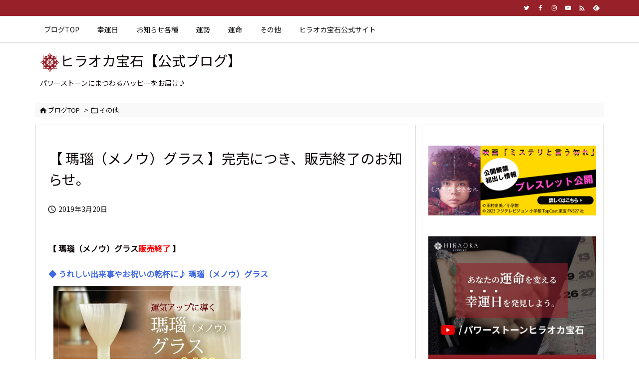

--- FILE ---
content_type: text/html; charset=UTF-8
request_url: https://blog.my-pws.com/2019/03/%E3%80%90-%E7%91%AA%E7%91%99%EF%BC%88%E3%83%A1%E3%83%8E%E3%82%A6%EF%BC%89%E3%82%B0%E3%83%A9%E3%82%B9-%E3%80%91%E5%AE%8C%E5%A3%B2%E3%81%AB%E3%81%A4%E3%81%8D%E3%80%81%E8%B2%A9%E5%A3%B2%E7%B5%82%E4%BA%86.html
body_size: 30246
content:
<!DOCTYPE html>
<html lang="ja" itemscope itemtype="https://schema.org/WebPage">
<head prefix="og: http://ogp.me/ns# article: http://ogp.me/ns/article# fb: http://ogp.me/ns/fb#">
<meta charset="UTF-8" />
<meta http-equiv="X-UA-Compatible" content="IE=edge" />
<meta http-equiv="Content-Security-Policy" content="upgrade-insecure-requests" />
<meta name="viewport" content="width=device-width, initial-scale=1, user-scalable=yes" />
<meta name="robots" content="noindex,follow" />
<title>【 瑪瑙（メノウ）グラス 】完売につき、販売終了のお知らせ。 | ヒラオカ宝石【公式ブログ】</title><meta name='robots' content='max-image-preview:large' /><link rel='dns-prefetch' href='//ajax.googleapis.com' /><link rel='dns-prefetch' href='//s.w.org' /><link rel='preconnect' href='//fonts.googleapis.com' crossorigin /><link rel='preconnect' href='//fonts.gstatic.com' crossorigin /><link rel="preload" as="style" type="text/css" href="https://blog.my-pws.com/wp/wp-content/themes/luxeritas/style.async.min.css?v=1765852635" /><link rel="preload" as="font" type="font/woff2" href="https://blog.my-pws.com/wp/wp-content/themes/luxeritas/fonts/icomoon/fonts/icomoon.woff2" crossorigin /><link rel="preload" as="style" type="text/css" href="https://blog.my-pws.com/wp/wp-content/themes/luxeritas/styles/thk-swiper.min.css?v=1733504177" /><!-- Google Tag Manager --><script>(function(w,d,s,l,i){w[l]=w[l]||[];w[l].push({'gtm.start':
new Date().getTime(),event:'gtm.js'});var f=d.getElementsByTagName(s)[0],
j=d.createElement(s),dl=l!='dataLayer'?'&l='+l:'';j.async=true;j.src=
'https://www.googletagmanager.com/gtm.js?id='+i+dl;f.parentNode.insertBefore(j,f);
})(window,document,'script','dataLayer','GTM-N8C4RXD');</script><!-- End Google Tag Manager --><link rel="amphtml" href="https://blog.my-pws.com/2019/03/%e3%80%90-%e7%91%aa%e7%91%99%ef%bc%88%e3%83%a1%e3%83%8e%e3%82%a6%ef%bc%89%e3%82%b0%e3%83%a9%e3%82%b9-%e3%80%91%e5%ae%8c%e5%a3%b2%e3%81%ab%e3%81%a4%e3%81%8d%e3%80%81%e8%b2%a9%e5%a3%b2%e7%b5%82%e4%ba%86.html/amp"><link rel="canonical" href="https://blog.my-pws.com/2019/03/%e3%80%90-%e7%91%aa%e7%91%99%ef%bc%88%e3%83%a1%e3%83%8e%e3%82%a6%ef%bc%89%e3%82%b0%e3%83%a9%e3%82%b9-%e3%80%91%e5%ae%8c%e5%a3%b2%e3%81%ab%e3%81%a4%e3%81%8d%e3%80%81%e8%b2%a9%e5%a3%b2%e7%b5%82%e4%ba%86.html" /><link rel='shortlink' href='https://blog.my-pws.com/?p=9347' /><link rel="pingback" href="https://blog.my-pws.com/wp/xmlrpc.php" /><link rel="author" href="https://blog.my-pws.com/author" /><link rel="manifest" href="https://blog.my-pws.com/luxe-manifest.json" /><link rel="alternate" type="application/rss+xml" title="ヒラオカ宝石【公式ブログ】 RSS Feed" href="https://blog.my-pws.com/feed" /><link rel="alternate" type="application/atom+xml" title="ヒラオカ宝石【公式ブログ】 Atom Feed" href="https://blog.my-pws.com/feed/atom" /><meta name="description" content="【 瑪瑙（メノウ）グラス販売終了 】 ◆ うれしい出来事やお祝いの乾杯に♪ 瑪瑙（メノウ）グラス 現在の当店の在庫が、おかげさまで完売につき、 販売終了とさせていただきます。 瑪瑙（メノウ）ビアグラス..." /><meta name="theme-color" content="#962128"><meta name="format-detection" content="telephone=no"><meta name="referrer" content="no-referrer-when-downgrade" /><meta property="og:type" content="article" /><meta property="og:url" content="https://blog.my-pws.com/2019/03/%e3%80%90-%e7%91%aa%e7%91%99%ef%bc%88%e3%83%a1%e3%83%8e%e3%82%a6%ef%bc%89%e3%82%b0%e3%83%a9%e3%82%b9-%e3%80%91%e5%ae%8c%e5%a3%b2%e3%81%ab%e3%81%a4%e3%81%8d%e3%80%81%e8%b2%a9%e5%a3%b2%e7%b5%82%e4%ba%86.html" /><meta property="og:title" content="【 瑪瑙（メノウ）グラス 】完売につき、販売終了のお知らせ。 | ヒラオカ宝石【公式ブログ】" /><meta property="og:description" content="【 瑪瑙（メノウ）グラス販売終了 】 ◆ うれしい出来事やお祝いの乾杯に♪ 瑪瑙（メノウ）グラス 現在の当店の在庫が、おかげさまで完売につき、 販売終了とさせていただきます。 瑪瑙..." /><meta property="og:image" content="https://www.my-pws.com/blogwp/wp-content/uploads/2019/03/瑪瑙（メノウ）グラス.jpg" /><meta property="og:site_name" content="ヒラオカ宝石【公式ブログ】" /><meta property="og:locale" content="ja_JP" /><meta property="fb:app_id" content="836392277044811" /><meta property="article:section" content="その他" /><meta property="article:published_time" content="2019-03-20T07:00:53Z" /><meta property="article:modified_time" content="2019-03-20T10:12:03Z" /><meta name="twitter:card" content="summary" /><meta name="twitter:domain" content="blog.my-pws.com" /><meta name="twitter:creator" content="@hiraokajewelry" /><meta name="twitter:site" content="@hiraokajewelry" /><link rel="stylesheet" id="meow-faq-block-css-css" href="//blog.my-pws.com/wp/wp-content/plugins/faq-block/faq-block.min.css" media="all" /><style id='global-styles-inline-css'>
body{--wp--preset--color--black: #000000;--wp--preset--color--cyan-bluish-gray: #abb8c3;--wp--preset--color--white: #ffffff;--wp--preset--color--pale-pink: #f78da7;--wp--preset--color--vivid-red: #cf2e2e;--wp--preset--color--luminous-vivid-orange: #ff6900;--wp--preset--color--luminous-vivid-amber: #fcb900;--wp--preset--color--light-green-cyan: #7bdcb5;--wp--preset--color--vivid-green-cyan: #00d084;--wp--preset--color--pale-cyan-blue: #8ed1fc;--wp--preset--color--vivid-cyan-blue: #0693e3;--wp--preset--color--vivid-purple: #9b51e0;--wp--preset--gradient--vivid-cyan-blue-to-vivid-purple: linear-gradient(135deg,rgba(6,147,227,1) 0%,rgb(155,81,224) 100%);--wp--preset--gradient--light-green-cyan-to-vivid-green-cyan: linear-gradient(135deg,rgb(122,220,180) 0%,rgb(0,208,130) 100%);--wp--preset--gradient--luminous-vivid-amber-to-luminous-vivid-orange: linear-gradient(135deg,rgba(252,185,0,1) 0%,rgba(255,105,0,1) 100%);--wp--preset--gradient--luminous-vivid-orange-to-vivid-red: linear-gradient(135deg,rgba(255,105,0,1) 0%,rgb(207,46,46) 100%);--wp--preset--gradient--very-light-gray-to-cyan-bluish-gray: linear-gradient(135deg,rgb(238,238,238) 0%,rgb(169,184,195) 100%);--wp--preset--gradient--cool-to-warm-spectrum: linear-gradient(135deg,rgb(74,234,220) 0%,rgb(151,120,209) 20%,rgb(207,42,186) 40%,rgb(238,44,130) 60%,rgb(251,105,98) 80%,rgb(254,248,76) 100%);--wp--preset--gradient--blush-light-purple: linear-gradient(135deg,rgb(255,206,236) 0%,rgb(152,150,240) 100%);--wp--preset--gradient--blush-bordeaux: linear-gradient(135deg,rgb(254,205,165) 0%,rgb(254,45,45) 50%,rgb(107,0,62) 100%);--wp--preset--gradient--luminous-dusk: linear-gradient(135deg,rgb(255,203,112) 0%,rgb(199,81,192) 50%,rgb(65,88,208) 100%);--wp--preset--gradient--pale-ocean: linear-gradient(135deg,rgb(255,245,203) 0%,rgb(182,227,212) 50%,rgb(51,167,181) 100%);--wp--preset--gradient--electric-grass: linear-gradient(135deg,rgb(202,248,128) 0%,rgb(113,206,126) 100%);--wp--preset--gradient--midnight: linear-gradient(135deg,rgb(2,3,129) 0%,rgb(40,116,252) 100%);--wp--preset--duotone--dark-grayscale: url('#wp-duotone-dark-grayscale');--wp--preset--duotone--grayscale: url('#wp-duotone-grayscale');--wp--preset--duotone--purple-yellow: url('#wp-duotone-purple-yellow');--wp--preset--duotone--blue-red: url('#wp-duotone-blue-red');--wp--preset--duotone--midnight: url('#wp-duotone-midnight');--wp--preset--duotone--magenta-yellow: url('#wp-duotone-magenta-yellow');--wp--preset--duotone--purple-green: url('#wp-duotone-purple-green');--wp--preset--duotone--blue-orange: url('#wp-duotone-blue-orange');--wp--preset--font-size--small: 13px;--wp--preset--font-size--medium: 20px;--wp--preset--font-size--large: 36px;--wp--preset--font-size--x-large: 42px;}.has-black-color{color: var(--wp--preset--color--black) !important;}.has-cyan-bluish-gray-color{color: var(--wp--preset--color--cyan-bluish-gray) !important;}.has-white-color{color: var(--wp--preset--color--white) !important;}.has-pale-pink-color{color: var(--wp--preset--color--pale-pink) !important;}.has-vivid-red-color{color: var(--wp--preset--color--vivid-red) !important;}.has-luminous-vivid-orange-color{color: var(--wp--preset--color--luminous-vivid-orange) !important;}.has-luminous-vivid-amber-color{color: var(--wp--preset--color--luminous-vivid-amber) !important;}.has-light-green-cyan-color{color: var(--wp--preset--color--light-green-cyan) !important;}.has-vivid-green-cyan-color{color: var(--wp--preset--color--vivid-green-cyan) !important;}.has-pale-cyan-blue-color{color: var(--wp--preset--color--pale-cyan-blue) !important;}.has-vivid-cyan-blue-color{color: var(--wp--preset--color--vivid-cyan-blue) !important;}.has-vivid-purple-color{color: var(--wp--preset--color--vivid-purple) !important;}.has-black-background-color{background-color: var(--wp--preset--color--black) !important;}.has-cyan-bluish-gray-background-color{background-color: var(--wp--preset--color--cyan-bluish-gray) !important;}.has-white-background-color{background-color: var(--wp--preset--color--white) !important;}.has-pale-pink-background-color{background-color: var(--wp--preset--color--pale-pink) !important;}.has-vivid-red-background-color{background-color: var(--wp--preset--color--vivid-red) !important;}.has-luminous-vivid-orange-background-color{background-color: var(--wp--preset--color--luminous-vivid-orange) !important;}.has-luminous-vivid-amber-background-color{background-color: var(--wp--preset--color--luminous-vivid-amber) !important;}.has-light-green-cyan-background-color{background-color: var(--wp--preset--color--light-green-cyan) !important;}.has-vivid-green-cyan-background-color{background-color: var(--wp--preset--color--vivid-green-cyan) !important;}.has-pale-cyan-blue-background-color{background-color: var(--wp--preset--color--pale-cyan-blue) !important;}.has-vivid-cyan-blue-background-color{background-color: var(--wp--preset--color--vivid-cyan-blue) !important;}.has-vivid-purple-background-color{background-color: var(--wp--preset--color--vivid-purple) !important;}.has-black-border-color{border-color: var(--wp--preset--color--black) !important;}.has-cyan-bluish-gray-border-color{border-color: var(--wp--preset--color--cyan-bluish-gray) !important;}.has-white-border-color{border-color: var(--wp--preset--color--white) !important;}.has-pale-pink-border-color{border-color: var(--wp--preset--color--pale-pink) !important;}.has-vivid-red-border-color{border-color: var(--wp--preset--color--vivid-red) !important;}.has-luminous-vivid-orange-border-color{border-color: var(--wp--preset--color--luminous-vivid-orange) !important;}.has-luminous-vivid-amber-border-color{border-color: var(--wp--preset--color--luminous-vivid-amber) !important;}.has-light-green-cyan-border-color{border-color: var(--wp--preset--color--light-green-cyan) !important;}.has-vivid-green-cyan-border-color{border-color: var(--wp--preset--color--vivid-green-cyan) !important;}.has-pale-cyan-blue-border-color{border-color: var(--wp--preset--color--pale-cyan-blue) !important;}.has-vivid-cyan-blue-border-color{border-color: var(--wp--preset--color--vivid-cyan-blue) !important;}.has-vivid-purple-border-color{border-color: var(--wp--preset--color--vivid-purple) !important;}.has-vivid-cyan-blue-to-vivid-purple-gradient-background{background: var(--wp--preset--gradient--vivid-cyan-blue-to-vivid-purple) !important;}.has-light-green-cyan-to-vivid-green-cyan-gradient-background{background: var(--wp--preset--gradient--light-green-cyan-to-vivid-green-cyan) !important;}.has-luminous-vivid-amber-to-luminous-vivid-orange-gradient-background{background: var(--wp--preset--gradient--luminous-vivid-amber-to-luminous-vivid-orange) !important;}.has-luminous-vivid-orange-to-vivid-red-gradient-background{background: var(--wp--preset--gradient--luminous-vivid-orange-to-vivid-red) !important;}.has-very-light-gray-to-cyan-bluish-gray-gradient-background{background: var(--wp--preset--gradient--very-light-gray-to-cyan-bluish-gray) !important;}.has-cool-to-warm-spectrum-gradient-background{background: var(--wp--preset--gradient--cool-to-warm-spectrum) !important;}.has-blush-light-purple-gradient-background{background: var(--wp--preset--gradient--blush-light-purple) !important;}.has-blush-bordeaux-gradient-background{background: var(--wp--preset--gradient--blush-bordeaux) !important;}.has-luminous-dusk-gradient-background{background: var(--wp--preset--gradient--luminous-dusk) !important;}.has-pale-ocean-gradient-background{background: var(--wp--preset--gradient--pale-ocean) !important;}.has-electric-grass-gradient-background{background: var(--wp--preset--gradient--electric-grass) !important;}.has-midnight-gradient-background{background: var(--wp--preset--gradient--midnight) !important;}.has-small-font-size{font-size: var(--wp--preset--font-size--small) !important;}.has-medium-font-size{font-size: var(--wp--preset--font-size--medium) !important;}.has-large-font-size{font-size: var(--wp--preset--font-size--large) !important;}.has-x-large-font-size{font-size: var(--wp--preset--font-size--x-large) !important;}
</style><style id='luxech-inline-css'>
/*! Luxeritas WordPress Theme 3.23.2 - (C) 2015 Thought is free. */*,*:before,*:after{box-sizing:border-box}@-ms-viewport{width:device-width}a:not([href]):not([tabindex]),a:not([href]):not([tabindex]):hover,a:not([href]):not([tabindex]):focus{color:inherit;text-decoration:none}a:not([href]):not([tabindex]):focus{outline:0}h1{font-size:2em;margin:.67em 0}small{font-size:80%}img{border-style:none;vertical-align:middle}hr{box-sizing:content-box;height:0;overflow:visible;margin-top:1rem;margin-bottom:1rem;border:0}pre{margin-top:0;margin-bottom:1rem;overflow:auto;-ms-overflow-style:scrollbar}code,pre{font-family:monospace,monospace;font-size:1em}ul ul,ol ul,ul ol,ol ol{margin-bottom:0}p{margin-top:0;margin-bottom:1rem}button{border-radius:0}input,button,select,optgroup,textarea{margin:0;font-family:inherit;font-size:inherit;line-height:inherit}button,input{overflow:visible}button,select{text-transform:none}button,[type=button],[type=reset],[type=submit]{-webkit-appearance:button}button:not(:disabled),[type=button]:not(:disabled),[type=reset]:not(:disabled),[type=submit]:not(:disabled){cursor:pointer}::-moz-focus-inner{padding:0;border-style:none}::-webkit-inner-spin-button{height:auto}::-webkit-search-decoration{-webkit-appearance:none}label{display:inline-block;margin-bottom:.5rem}h1,h2,h3,h4,h5,h6{margin-top:0;margin-bottom:.5rem;font-family:inherit;font-weight:500;line-height:1.2;color:inherit}.container{width:100%;margin-right:auto;margin-left:auto}@media (min-width:768px){.container{max-width:720px}}@media (min-width:992px){.container{max-width:960px}}@media (min-width:1200px){.container{max-width:1140px}}.row{display:flex;flex-wrap:wrap}div[class^=col-]{flex:0 0 auto;position:relative;width:100%;min-height:1px;padding-right:15px;padding-left:15px}.col-12{max-width:100%}.col-6{max-width:50%}.col-4{max-width:33.333333%}.clearfix:after{display:block;clear:both;content:""}.pagination{display:flex;padding-left:0;list-style:none;border-radius:.25rem}table{border-collapse:collapse}caption{padding-top:.75rem;padding-bottom:.75rem;color:#6c757d;text-align:left;caption-side:bottom}th{text-align:left}body .material-icons,body .material-icons-outlined{font-size:inherit;font-feature-settings:'liga';-moz-osx-font-smoothing:grayscale;text-rendering:optimizeLegibility;transform:scale(1.3,1.3);transform-origin:top;margin-top:-.16em}.material-icons.flip-h{transform:scale(-1.3,1.3)}.material-icons.rotate{transform:rotate(180deg) translate(0,-1.3em) scale(1.3,1.3)}.material-icons.pull-left{float:left;margin-right:.3em}.material-icons.pull-right{float:right;margin-left:.3em}@font-face{font-family:'icomoon';src:url('/wp/wp-content/themes/luxeritas/fonts/icomoon/fonts/icomoon.eot');src:url('/wp/wp-content/themes/luxeritas/fonts/icomoon/fonts/icomoon.eot') format('embedded-opentype'),url('/wp/wp-content/themes/luxeritas/fonts/icomoon/fonts/icomoon.woff2') format('woff2'),url('/wp/wp-content/themes/luxeritas/fonts/icomoon/fonts/icomoon.woff') format('woff'),url('/wp/wp-content/themes/luxeritas/fonts/icomoon/fonts/icomoon.ttf') format('truetype'),url('/wp/wp-content/themes/luxeritas/fonts/icomoon/fonts/icomoon.svg') format('svg');font-weight:400;font-style:normal;font-display:swap}[class^=ico-],[class*=" ico-"]{font-family:'icomoon';display:inline-block;font-style:normal;font-weight:400;font-variant:normal;text-transform:none;text-rendering:auto;line-height:1;-webkit-font-smoothing:antialiased;-moz-osx-font-smoothing:grayscale}.ico-speech-bubble:before{content:"\e903"}.ico-external-link-alt:before{content:"\f35d"}.ico-external-link-square-alt:before{content:"\f360"}.ico-line:before{content:"\e700"}.ico-feedly:before{content:"\e600"}.ico-plus-square:before{content:"\f0fe"}.ico-minus-square:before{content:"\f146"}.ico-caret-square-down:before{content:"\f150"}.ico-search:before{content:"\f002"}.ico-link:before{content:"\f0c1"}.ico-caret-right:before{content:"\f0da"}.ico-spinner:before{content:"\f110"}.ico-comment:before{content:"\e900"}.ico-comments:before{content:"\e901"}.ico-chevron-up:before{content:"\f077"}.ico-chevron-down:before{content:"\f078"}.ico-twitter:before{content:"\f099"}.ico-facebook:before{content:"\f09a"}.ico-linkedin:before{content:"\f0e1"}.ico-angle-double-right:before{content:"\f101"}.ico-chevron-circle-left:before{content:"\f137"}.ico-chevron-circle-right:before{content:"\f138"}.ico-youtube-play:before{content:"\f16a"}.ico-instagram:before{content:"\f16d"}.ico-pinterest-p:before{content:"\f231"}.ico-get-pocket:before{content:"\f265"}.ico-spin{animation:ico-spin 2s infinite linear}@keyframes ico-spin{0%{transform:rotate(0)}100%{transform:rotate(360deg)}}*{margin:0;padding:0}a:hover,.term img,a:hover,.term img:hover{transition:opacity .3s,transform .5s}a:hover img{opacity:.8}hr{border-top:1px dotted #999}img,video,object,canvas{max-width:100%;height:auto;box-sizing:content-box}.no-js img.lazy{display:none!important}pre,ul,ol{margin:1.6em 0}ul ul,ol ol,ul ol,ol ul{margin:0 .6em 0}pre{margin-bottom:30px}blockquote,.wp-block-quote{display:block;position:relative;overflow:hidden;overflow-wrap:anywhere;margin:1.6em 5px;padding:25px;font-size:1.4rem;background:#fdfdfd;border:0;border-radius:6px;box-shadow:0 5px 5px 0 rgba(18,63,82,.035),0 0 0 1px rgba(176,181,193,.2)}blockquote:after{content:"\275b\275b";display:block;position:absolute;font-family:Arial,sans-serif;font-size:200px;line-height:1em;left:-25px;top:-15px;opacity:.04}blockquote cite,.wp-block-quote cite{display:block;text-align:right;font-family:serif;font-size:.9em;font-style:oblique}.wp-block-quote:not(.is-large):not(.is-style-large){border:0}blockquote ol:first-child,blockquote p:first-child,blockquote ul:first-child{margin-top:5px}blockquote ol:last-child,blockquote p:last-child,blockquote ul:last-child{margin-bottom:5px}[type=submit],[type=text],[type=email],.reply a{display:inline;line-height:1;vertical-align:middle;padding:12px 12px 11px;max-width:100%}.reply a,[type=submit],.widget_categories select,.widget_archive select{color:#333;font-weight:400;background:#fff;border:1px solid #ddd}option,textarea,[type=text],[type=email],[type=search]{color:inherit;background:#fff;border:1px solid #ddd}[type=search]{-webkit-appearance:none;outline-offset:-2px;line-height:1;border-radius:0}textarea{overflow:auto;resize:vertical;padding:8px;max-width:100%}button{appearance:none;outline:0;border:0}.cboth{clear:both}.bold{font-weight:700}.wp-caption{margin-bottom:1.6em;max-width:100%}.wp-caption img[class*=wp-image-]{display:block;margin:0}.post .wp-caption-text,.post .wp-caption-dd{font-size:1.2rem;line-height:1.5;margin:0;padding:.5em 0}.sticky .posted-on{display:none}.bypostauthor>article .fn:after{content:"";position:relative}.screen-reader-text{clip:rect(1px,1px,1px,1px);height:1px;overflow:hidden;position:absolute !important;width:1px}strong{font-weight:700}em{font-style:italic}.alignleft{display:inline;float:left}.alignright{display:inline;float:right}.aligncenter{display:block;margin-right:auto;margin-left:auto}.post .alignfull{margin-left:-68px;margin-right:-68px}figure.alignwide>img,figure.alignfull>img{min-width:100%}blockquote.alignleft,.wp-caption.alignleft,.post img.alignleft{margin:.4em 1.6em 1.6em 0}blockquote.alignright,.wp-caption.alignright,.post img.alignright{margin:.4em 0 1.6em 1.6em}blockquote.aligncenter,.wp-caption.aligncenter,.post img.aligncenter{clear:both;margin-top:.4em;margin-bottom:1.6em}.wp-caption.alignleft,.wp-caption.alignright,.wp-caption.aligncenter{margin-bottom:1.2em}img[class*=wp-image-],img[class*=attachment-]{max-width:100%;height:auto}.gallery-item{display:inline-block;text-align:left;vertical-align:top;margin:0 0 1.5em;padding:0 1em 0 0;width:50%}.gallery-columns-1 .gallery-item{width:100%}.gallery-columns-2 .gallery-item{max-width:50%}@media screen and (min-width:30em){.gallery-item{max-width:25%}.gallery-columns-1 .gallery-item{max-width:100%}.gallery-columns-2 .gallery-item{max-width:50%}.gallery-columns-3 .gallery-item{max-width:33.33%}.gallery-columns-4 .gallery-item{max-width:25%}}.gallery-caption{display:block;font-size:1.2rem;line-height:1.5;padding:.5em 0}.wp-block-image{margin:1.6em 0}figure.wp-block-image{display:inline-block}.post ul.blocks-gallery-grid{padding:0}#head-in{padding-top:28px;background:#fff}.band{position:absolute;top:0;left:0;right:0}div[id*=head-band]{margin:auto;height:34px;line-height:34px;overflow:hidden;background:#fff;border-bottom:1px solid #ddd}.band-menu{position:relative;margin:auto}.band-menu ul{font-size:1px;margin:0 -5px 0 0;position:absolute;right:10px;list-style:none}.band-menu li{display:inline-block;vertical-align:middle;font-size:1.2rem;margin:0 3px;line-height:1}.band-menu li a{color:#111;text-decoration:none}.band-menu li a:hover{color:#09f}.band-menu .menu-item a:before{display:inline;margin:5px;line-height:1;font-family:"icomoon";content:"\f0da"}div[id*=head-band] .snsf{display:block;min-width:28px;height:20px;margin:-2px -6px 0 0;text-align:center}div[id*=head-band] .snsf a{display:block;height:100%;width:100%;text-decoration:none;letter-spacing:0;font-family:Verdana,Arial,Helvetica,Roboto;padding:4px;border-radius:2px}#sitename{display:inline-block;max-width:100%;margin:0 0 12px;font-size:2.8rem;line-height:1.4}#sitename a{color:inherit;text-decoration:none}.desc{line-height:1.4}.info{padding:20px 10px;overflow:hidden}.logo,.logo-up{position:relative;margin:15px auto -10px auto;text-align:center}.logo-up{margin:15px auto 0 auto}#header .head-cover{position:relative;margin:auto}#header #gnavi,#foot-in,.foot-nav{margin:auto}#nav{margin:0;padding:0;border-top:1px solid #ddd;border-bottom:1px solid #ddd;position:relative;z-index:20}#nav,#gnavi ul.gu,#gnavi li.gl>a,.mobile-nav{color:#111;background:#fff}#gnavi .mobile-nav{display:none}#gnavi .nav-menu{display:block}#gnavi ul.gu{margin:0}#gnavi li.gl{float:left;position:relative;list-style-type:none;text-indent:0;white-space:nowrap}#gnavi li.gl>a{display:block;text-decoration:none;text-align:center;height:100%}#gnavi li ul.gu{display:none}@media (min-width:992px){#gnavi ul.gu{display:flex;flex-wrap:wrap}#gnavi li.gl{flex:0 0 auto;min-width:1px;background:#09f}#gnavi .gc>ul>li.gl{background:0 0}#gnavi li.gl>a>.gim{display:block;height:100%}#gnavi .gc>ul>li>a>.gim{transition:.4s;border-bottom:0;padding:16px 18px}#gnavi li.gl>ul{display:none;margin:0;border:1px solid #ddd;border-bottom:0;background:0 0;position:absolute;top:100%;z-index:1}#gnavi li li.gl{width:100%;min-width:160px}#gnavi li li.gl a>.gim{border-bottom:1px solid #ddd;font-size:1.3rem;padding:10px 15px;width:100%;text-align:left}#gnavi li li.gl>ul{padding:0;border-top:1px solid #ddd;overflow:hidden;top:-1px;left:100%}#gnavi li.gl:hover>a,#gnavi li.gl:hover>a>.gim,div.mobile-nav:hover,ul.mobile-nav li:hover{color:#fff;background:#09f}#gnavi li[class*=current]>a{background:none repeat scroll 0 0 #000;color:#fff}#gnavi ul ul>li[class*=children]>a>.gim:after{font-family:"icomoon";content:"\f0da";position:absolute;right:6px;top:0;bottom:0;margin:auto;height:1.3rem}}@media (max-width:991px){.mobile-nav p{letter-spacing:0;font-size:1.1rem;line-height:1;margin:6px 0 0}.mobile-nav li{white-space:nowrap;text-align:center;padding:8px 10px;border:0;list-style:none;cursor:pointer}.mobile-nav li:hover{opacity:.6}.mobile-nav li i,.mobile-nav li svg{font-size:1.8rem;font-style:normal}#gnavi ul.gu{display:none;border:0;border-bottom:solid 1px #ddd}#gnavi li.gl{display:block;float:none;width:100%;padding-left:0;text-align:left;line-height:2.3;border-top:1px solid #ddd;list-style:disc inside}#gnavi li.gl:hover>a>.gim{background:0 0}}#primary{border:1px solid transparent}#section,.grid{margin:0 10px 20px 0}.grid{padding:45px 68px;background:#fff;border:1px solid #ddd}#breadcrumb{margin:20px 0 15px;padding:8px;line-height:2}#breadcrumb,#breadcrumb a{color:#111;text-decoration:none;word-break:normal}#breadcrumb a:hover{text-decoration:underline}#breadcrumb h1,#breadcrumb li{display:inline;list-style-type:none;font-size:1.3rem}#breadcrumb i,#breadcrumb svg{margin-right:3px}#breadcrumb i.arrow{margin:0 8px}.term{margin-right:10px}.term img{float:left;max-width:40%;height:auto;margin-bottom:15px;background:inherit;border:1px solid #ddd;border-radius:4px;box-shadow:0 0 2px 1px rgba(255,255,255,1) inset}.term img:hover{border-color:#06c}#related .term img{padding:1px;width:100px;height:100px}.read-more-link,.read-more-link i,.read-more-link svg{text-decoration:underline}#list a{word-break:normal}#list .toc{margin:0 0 25px}#list .excerpt{margin:0 0 12px;line-height:1.8}.exsp{display:inline}#list .read-more{clear:both;line-height:1;margin:35px 0 30px;text-align:right}#list .read-more{margin:0}@media (max-width:575px){.read-more-link{color:inherit;background:#fafafa;border:1px solid #aaa}.read-more-link:hover{color:#dc143c;background:#f0f0f0;text-decoration:none}}.meta,.post .meta{margin:0;font-size:1.4rem;color:#111;margin-bottom:35px;vertical-align:middle;padding:16px 0}.meta a{display:inline-block;color:#111;text-decoration:underline}.meta i{margin-right:6px}.meta span{margin:0 12px 0 0}.meta span.break{margin:0 8px 0 4px}.meta span.first-item{margin:0;white-space:nowrap}.meta-box{margin:30px 10px}.toc .meta-u,.post .meta-u{background:0 0;border:0;margin:0 0 10px;padding:0}.post .meta-u{overflow:hidden;text-align:right}#paging{margin:auto;text-align:center}#paging ul{padding:0}#paging i{font-weight:700}#paging .not-allow i{font-weight:400;opacity:.3}.pagination{display:flex;justify-content:center;margin:0}.pagination li{flex:1 1 42px;max-width:42px;min-width:27px;float:left}.pagination>li>a,.pagination>li>span{display:inline-block;text-decoration:none;width:100%;padding:6px 0;color:inherit;background:#fff;border:1px solid #ddd;border-right:0}.pagination>li:last-child>a,.pagination>li:last-child>span,.pagination>.not-allow:first-child>span:hover{border-right:1px solid #ddd}.pagination>.active>span,.pagination .current,.pagination>li>a:hover{color:#fff;background:#dc143c}.pagination>.active>span:hover,.pagination>.not-allow>span:hover{cursor:text}.post #paging{margin:20px 0 40px}.post{font-size:1.6rem;line-height:1.9}.post p{margin:1.3em 0}.post a{text-decoration:underline}.post h2,.post h3,.post h4,.post h5,.post h6{line-height:1.4;margin-top:35px;margin-bottom:30px}.post h1:first-child{margin-top:0}.post h2{border-left:8px solid #999;font-size:2.4rem;margin-top:50px;padding:8px 20px}.post h3{font-size:2.2rem;padding:2px 15px;margin-top:50px;margin-left:5px;border-left:2px #999 solid}.post h4{font-size:1.8rem;padding:0 12px;border:0;border-left:solid 12px #999}.post h2:first-child,.post h3:first-child{margin-top:30px}.post table{margin-bottom:30px}.post td,.post th{padding:8px 10px;border:1px solid #ddd}.post th{text-align:center;background:#f5f5f5}.post ul,.post ol{padding:0 0 0 30px}.post .vcard{text-align:right}.post .vcard i,.post .vcard svg{margin-right:8px}.entry-title,#front-page-title{font-size:2.8rem;line-height:1.5;background:0 0;border:none;margin:0 0 10px;padding:0}.entry-title a{color:inherit;text-decoration:none}.entry-title a:hover{color:#dc143c}#sns-tops{margin:-25px 0 45px}#sns-bottoms{margin:16px 0 0}#bottom-area #sns-bottoms{margin-bottom:0}.sns-msg h2{display:inline-block;margin:0 0 0 5px;padding:0 8px;line-height:1;font-size:1.6rem;background:0 0;border:none;border-bottom:5px solid #ccc}#pnavi{clear:both;padding:0;border:1px solid #ddd;background:#fff;height:auto;overflow:hidden}#pnavi .next,#pnavi .prev{position:relative}#pnavi .next{text-align:right;border-bottom:1px solid #ddd}#pnavi i,#pnavi svg{font-size:2.2rem}#pnavi .next-arrow,#pnavi .prev-arrow{font-size:1.6rem;position:absolute;top:10px}#pnavi .next-arrow *,#pnavi .prev-arrow *{vertical-align:middle}#pnavi .next-arrow{left:20px}#pnavi .prev-arrow{right:20px}#pnavi .ntitle,#pnavi .ptitle{margin-top:32px}#pnavi img{height:100px;width:100px;border:1px solid #ddd;border-radius:8px}#pnavi a{display:block;padding:15px 30px;overflow:hidden;text-decoration:none;color:#666;min-height:132px}#pnavi a:hover{color:#dc143c}#pnavi a>img,#pnavi a:hover>img{transition:opacity .4s,transform .4s}#pnavi a:hover>img{border-color:#337ab7}#pnavi .block-span{display:block;margin-top:35px}#pnavi .next img,#pnavi .no-img-next i,#pnavi .no-img-next svg{float:right;margin:0 0 0 10px}#pnavi .prev img,#pnavi .no-img-prev i,#pnavi .no-img-prev svg{float:left;margin:0 10px 0 0}#pnavi i.navi-home,#pnavi svg.navi-home,#pnavi .no-img-next i,#pnavi .no-img-next svg,#pnavi .no-img-prev i,#pnavi .no-img-prev svg{font-size:7.6rem;padding:5px 0}@media (min-width:1200px),(min-width:540px) and (max-width:991px){#pnavi .next,#pnavi .prev,#pnavi .next a,#pnavi .prev a{padding-bottom:32767px;margin-bottom:-32752px}#pnavi .next,#pnavi .prev{margin-bottom:-32767px;width:50%}#pnavi .next{float:right;border-left:1px solid #ddd}}.related,.discussion,.tb{font-size:2.4rem;line-height:2;margin:0 0 15px}.related i,.related svg,.discussion i,.discussion svg,.tb i,.tb svg{margin-right:10px}#related{padding:0}#related .term img{float:left;margin:8px 10px 8px 0}#related h3{font-size:1.6rem;font-weight:700;padding:0;margin:10px 0 10px 10px;border:none}#related h3 a{color:inherit;text-decoration:none;line-height:1.6}#related h3 a:hover{color:#09f}#related .toc{padding:10px 0;border-top:1px dotted #ccc}#related .toc:first-child{border-top:none}#related .excerpt p{display:inline;opacity:.7;font-size:1.3rem}#comments h3{font-size:1.6rem;border:none;padding:10px 0;margin-bottom:10px}#comments h3 i,#comments h3 svg{font-size:2.2rem;margin-right:10px}.comments-list,.comments-list li{border-bottom:1px solid #ddd}.comments-list li{margin-bottom:20px}.comments-list .comment-body{padding-bottom:20px}.comments-list li:last-child{margin-bottom:0;padding-bottom:0;border:none}#comments p{font-size:1.4rem;margin:20px 0}#comments label{display:block}.comment-author.vcard .avatar{display:block;float:left;margin:0 10px 20px 0}.comment-meta{margin-bottom:40px}.comment-meta:after{content:" ";clear:both}.fn{line-height:1.6;font-size:1.5rem}.says{margin-left:10px}.commentmetadata{font-size:1.4rem;height:15px;padding:10px 10px 10px 0}.reply a{display:block;text-decoration:none;text-align:center;width:65px;margin:0 0 0 auto}.comments-list{padding-left:0;list-style-type:none}.comments-list li.depth-1>ul.children{padding-left:30px}.comments-list li{list-style-type:none}#comments .no-comments{margin:0 0 20px;padding:10px 20px 30px;border-bottom:1px solid #ddd}#c-paging{text-align:center;padding:0 0 20px;border-bottom:1px solid #ccc}#commentform p{margin:0 0 20px}#respond{font-size:1.6rem}#commentform .tags{padding:10px;font-size:1.3rem}#commentform-author{display:flex;flex-wrap:wrap}.comment-form-author{flex:0 1 35%;padding-right:10px}.comment-form-email{flex:1 0 64%}#commentform,#comments textarea,[type^=text],[class^=comment-form-]{margin:0;width:100%}#comments .comment-form-cookies-consent{display:table}#comments .comment-form-cookies-consent *{display:table-cell;margin:0 5px 0 0;width:auto;vertical-align:middle}#comments .form-submit{margin:0}#comments .comments-list .form-submit{margin-bottom:40px}#comments [type=submit]{color:#fff;background:#666;padding:18px 18px 17px;cursor:pointer}#comments [type=submit]:hover{background:#dc143c}#trackback input{width:100%;margin:0 0 10px}#list-title{margin:0 0 40px;font-size:2.8rem;font-weight:400}#section .grid #list-title{margin:0}div[id*=side-],#col3{padding:20px 0;border:1px solid #ddd;background:#fff}#side .widget,#col3 .widget{overflow-wrap:anywhere;margin:0 6px;padding:20px 7px;border:1px solid transparent}#side ul,#col3 ul{margin-bottom:0}#side ul li,#col3 ul li{list-style-type:none;line-height:2;margin:0;padding:0}#side ul li li,#col3 ul li li{margin-left:16px}#side h3,#col3 h3,#side h4,#col3 h4{font-size:1.8rem;font-weight:700;color:#111;margin:4px 0 20px;padding:4px 0}.search-field{border:1px solid #bbb}#wp-calendar,.wp-calendar-nav{background:#fff}#wp-calendar caption{color:inherit;background:#fff}#wp-calendar #today{background:#ffec67}#wp-calendar .pad{background:#fff9f9}#footer{clear:both;background:#fff;border-top:1px solid #ddd;z-index:10}.row{margin:0}#foot-in{padding:25px 0}#foot-in a,#footer-menu,.foot-nav a{color:#111}#foot-in h4{font-size:1.8rem;font-weight:700;margin:15px 0;padding:4px 10px;border-left:8px solid #999}#foot-in ul li{list-style-type:none;line-height:1.8;margin:0 10px;padding:0}#foot-in ul li li{margin-left:15px}.foot-nav ul{margin:0 auto;padding:20px 15px}.foot-nav li{display:inline-block;margin:0}.foot-nav li:before{content:"\07c";margin:0 10px}.foot-nav li:first-child:before{content:"";margin:0}#copyright{font-size:1.2rem;padding:20px 0;color:#111;background:#fff;clear:both}#footer .copy{font-size:1.2rem;line-height:1;margin:20px 0 0;text-align:center}#footer .copy a{color:inherit}#footer #thk{margin:20px 0;white-space:nowrap;font-size:1.1rem;word-spacing:-1px}#page-top{position:fixed;bottom:14px;right:14px;font-weight:700;background:#656463;text-decoration:none;color:#fff;padding:16px 20px;text-align:center;cursor:pointer;transition:.8s;opacity:0;visibility:hidden;z-index:99}#page-top:hover{opacity:1!important}iframe{box-sizing:content-box;border:0}.i-video{display:block;position:relative;overflow:hidden}.i-video{padding-top:25px;padding-bottom:56.25%}.i-video iframe,.i-video object,.i-video embed{position:absolute;top:0;left:0;height:100%;width:100%}.i-embed iframe{width:100%}.head-under{margin-top:20px}.head-under,.post-title-upper,.post-title-under{margin-bottom:20px}.posts-under-1{padding:20px 0}.posts-under-2{padding-bottom:40px}.recentcomments a{display:inline;padding:0;margin:0}#main{flex:0 1 772px;max-width:772px;min-width:1px;float:left}#side{flex:0 0 366px;width:366px;min-width:1px;float:right}@media (min-width:992px){#primary,#field{display:flex}#breadcrumb,.head-cover{display:block !important}#sitename img{margin:0}}@media screen and (min-width:768px){.logo,#head-band-in,div[id*=head-band] .band-menu,#header .head-cover,#header #gnavi,#foot-in{max-width:720px}}@media screen and (min-width:992px){.logo,#head-band-in,div[id*=head-band] .band-menu,#header .head-cover,#header #gnavi,#foot-in{max-width:960px}}@media screen and (min-width:992px) and (max-width:1199px){#main{flex:0 1 592px;max-width:592px;min-width:1px}}@media screen and (min-width:1200px){.logo,#head-band-in,div[id*=head-band] .band-menu,#header .head-cover,#header #gnavi,#foot-in{max-width:1140px}#list .term img{width:auto;height:auto;margin-right:20px}}@media screen and (max-width:1199px){#list .term img{max-width:40%;height:auto;margin-right:20px}}@media print,(max-width:991px){#primary,#main,#side{display:block;width:100%;float:none;clear:both}div[id*=head-band]{padding:0 5px}#header #gnavi{padding-left:0;padding-right:0}#main{margin-bottom:30px}#section{margin-right:0}.grid,#side .widget,#col3 .widget{padding-left:20px;padding-right:20px}.grid{margin:0 0 20px}.post .alignfull{margin-left:-20px;margin-right:-20px}#side .widget,#col3 .widget{margin-left:0;margin-right:0}#related .toc{margin-right:15px}.comments-list li.depth-1>ul.children{padding-left:0}#foot-in{padding:0}#foot-in .col-xs-4,#foot-in .col-xs-6,#foot-in .col-xs-12{display:none}div[id*=side-]{margin-bottom:20px}#side-scroll{max-width:32767px}}@media (max-width:575px){.grid,#side .widget,#col3 .widget{padding-left:7px;padding-right:7px}.meta,.post .meta{font-size:1.2rem}#list .term img{max-width:30%;height:auto;margin:0 15px 25px 0}#list .excerpt{padding-left:0;margin:0 0 40px}.excerpt p:not(.meta){display:inline}.excerpt br{display:none}.read-more-link{display:block;clear:both;padding:12px;font-size:1.2rem;text-align:center;white-space:nowrap;overflow:hidden}.read-more-link,.read-more-link i{text-decoration:none}#list .term img{margin-bottom:30px}#list .read-more-link{margin:20px 0 0}#sitename{font-size:2.2rem}.entry-title,#front-page-title,.post h2,.post h3,.related,.discussion,.tb{font-size:1.8rem}#paging a,#paging span{padding:13px 0}[class^=comment-form-]{flex:0 0 100%;padding:0}#page-top{font-size:2rem;padding:8px 14px}.ptop{display:none}}div[class*=snsf-]{margin:2px 0 0;padding:0}div[class*=snsf-] .clearfix{padding:0}div[class*=snsf-] i,div[class*=snsf-] svg{max-width:16px}.snsname,.cpname{margin-left:5px}.snsfb{display:flex;flex-wrap:wrap;justify-content:space-between}.snsf-c li,.snsf-w li{flex:1 1 auto;list-style:none;vertical-align:middle;text-align:center;color:#fff;padding:1px 2px;margin-bottom:2px;white-space:nowrap;cursor:pointer}.snsf-c .snsfb li [aria-label],.snsf-w .snsfb li [aria-label]{padding:9px 0 10px}.snsf-c [aria-label],.snsf-w [aria-label],.snsf-c .snsfcnt,.snsf-w .snsfcnt{display:block;font-family:Verdana,Arial,Helvetica,Roboto;text-align:center;text-decoration:none;width:100%;border-radius:2px}.snsf-c .ico-hatena,.snsf-w .ico-hatena{font-weight:700;font-family:Verdana,Arial,Helvetica,Roboto}.snsf-c [aria-label],.snsf-c [aria-label]:hover,.snsf-w [aria-label],.snsf-w [aria-label]:hover{position:relative;line-height:1;padding:10px 0;color:#fff}.snsf-c .snsfb li [aria-label],.snsf-w .snsfb li [aria-label]{font-family:Verdana,Arial,Helvetica,Roboto;font-size:1.3rem;letter-spacing:-1px}.snsf-c .snsfb li [aria-label]{height:32px;box-shadow:0 1px 4px 0 rgba(0,0,0,.2)}.snsf-w .snsfb li [aria-label]{box-sizing:border-box;border:1px solid #ddd}.snsf-c .snsfb li [aria-label]:hover{opacity:.6}.snsf-w .snsfb li [aria-label]:hover{background:#f8f8f8;opacity:.7}.snsf-c .snsfb i,.snsf-w .snsfb i{margin-right:3px}.snsfcnt{display:block;position:absolute;right:0;top:-18px;padding:3px 0;font-size:1.1rem;background:#fffefd}.snsf-c .snsfcnt{color:#333;border:2px solid #ddd}.snsf-w .snsfcnt{box-sizing:content-box;top:-18px;left:-1px;border:1px solid #ddd;border-radius:2px 2px 0 0;color:#333}.snsfcnt i{margin:0 !important}div[class$=-w] ul[class*=sns] li a,div[class$=-w] ul[class*=sns] li.cp-button [aria-label]{background:#fbfbfb}.snsf-c .twitter a{background:#1c9be2}.snsf-c .facebook a{background:#3b5998}.snsf-c .linkedin a{background:#0479b4}.snsf-c .pinit a{background:#bd081c}.snsf-c .hatena a{background:#3875c4}.snsf-c .pocket a{background:#ee4257}.snsf-c .line a{background:#00c300}.snsf-c .rss a{background:#f86300}.snsf-c .feedly a{background:#2bb24c}.snsf-c .cp-button [aria-label]{background:#56350d}.snsf-c .twitter .snsfcnt{border-color:#1c9be2}.snsf-c .facebook .snsfcnt{border-color:#3b5998}.snsf-c .linkedin .snsfcnt{border-color:#0479b4}.snsf-c .pinit .snsfcnt{border-color:#bd081c}.snsf-c .hatena .snsfcnt{border-color:#3875c4}.snsf-c .pocket .snsfcnt{border-color:#ee4257}.snsf-c .line .snsfcnt{border-color:#00c300}.snsf-c .rss .snsfcnt{border-color:#f86300}.snsf-c .feedly .snsfcnt{border-color:#2bb24c}.snsf-c .cp-button .snsfcnt{border-color:#56350d}.snsf-w .snsfb .twitter a{color:#1c9be2}.snsf-w .snsfb .facebook a{color:#3b5998}.snsf-w .snsfb .linkedin a{color:#0479b4}.snsf-w .snsfb .pinit a{color:#bd081c}.snsf-w .snsfb .hatena a{color:#3875c4}.snsf-w .snsfb .pocket a{color:#ee4257}.snsf-w .snsfb .line a{color:#00c300}.snsf-w .snsfb .rss a{color:#f86300}.snsf-w .snsfb .feedly a{color:#2bb24c}.snsf-w .snsfb .cp-button [aria-label]{color:#56350d}@media screen and (max-width:765px){div[class*=snsf-] .snsname{display:none}}@media screen and (min-width:992px){.snsfb li.line-sm{display:none !important}}@media screen and (max-width:991px){.snsfb li.line-pc{display:none !important}}#toc_container,.toc_widget{max-width:100%;font-size:1.3rem}#toc_container{display:table;margin-bottom:20px;padding:10px;border:1px solid #ddd;color:#333;background:#fafafa}#toc_container a{color:#333;text-decoration:none}#toc_container a:hover{text-decoration:underline}.toc_toggle{white-space:nowrap}.toc_list{margin:0;padding:0}ul.toc_list{padding:0 10px}.widget ul.toc_list{padding:0 5px}.toc_list ul{padding:0 0 0 15px}.toc_list li{padding:2px;list-style:none}.blogcard{margin:0 0 1.6em}.blogcard p{font-size:1.6rem;line-height:1.6;margin:0 0 .5em}.blogcard a{font-size:1.4rem}a.blogcard-href{display:block;position:relative;padding:20px;border:1px solid #ddd;background:#fff;color:#111;text-decoration:none;max-width:540px;min-height:140px;transition:transform .4s ease}a.blogcard-href:hover{color:#ff811a;background:#fcfcfc;box-shadow:3px 3px 8px rgba(0,0,0,.2);transform:translateY(-4px)}p.blog-card-title{color:#111;font-weight:700}p.blog-card-desc{font-size:.9em;color:#666}.blogcard-img{float:right;margin:0 0 15px 20px}p.blogcard-link{clear:both;font-size:.8em;color:#999;margin:15px 0 0}img.blogcard-icon,amp-img.blogcard-icon{display:inline-block;width:18px;height:18px}#search{padding-bottom:0;position:relative;width:100%}#search label{width:100%;margin:0}.search-field{width:100%;height:32px;margin:0;padding:4px 6px}[type=submit].search-submit{position:absolute;top:2px;right:2px;height:28px;padding:8px;font-size:1.2rem;background:0 0;cursor:pointer}.search-field:placeholder-shown{font-family:"icomoon";color:#767676;font-size:1.4rem}#search input:focus::placeholder{color:transparent}.widget_categories a,.widget_archive a,.widget_nav_menu a{display:block;padding:3px 0}@media print,(max-width:991px){.widget_categories a,.widget_archive a,.widget_nav_menu a{padding:7px 0}}.widget_categories,.widget_archive{margin-bottom:5px}.widget_categories select,.widget_archive select{padding:15px 13px;width:100%;height:32px;margin:0;padding:4px 6px;border:1px solid #bbb}.calendar_wrap{margin-bottom:10px}#wp-calendar,.wp-calendar-nav{display:table;table-layout:fixed;line-height:2;width:100%;margin:0 auto;padding:0;border-collapse:collapse;border-spacing:0;font-size:1.2rem}#side #wp-calendar,#col3 #wp-calendar{margin:0 auto}#wp-calendar caption{padding:2px;width:auto;text-align:center;font-weight:700;border:thin solid #ccc;border-radius:3px 3px 0 0;caption-side:top}#wp-calendar #today{font-weight:700}#wp-calendar th,#wp-calendar td,.wp-calendar-nav span{line-height:2;vertical-align:middle;text-align:center}#wp-calendar td,.wp-calendar-nav span{display:table-cell;border:thin solid #ccc}.wp-calendar-nav span{border-top:0}.wp-calendar-nav span.pad{width:0}#wp-calendar th{font-style:normal;font-weight:700;color:#fff;border-left:thin solid #ccc;border-right:thin solid #ccc;background:#333}#wp-calendar a{font-size:1.2rem;color:#3969ff;text-decoration:underline}#wp-calendar a:hover{color:#c3251d}@media print,(max-width:991px){#wp-calendar,#wp-calendar a{font-size:1.7rem}}.tagcloud{display:flex;flex-wrap:wrap;letter-spacing:-.4em}.tagcloud a{display:inline-block;flex:1 0 auto;min-width:1px;letter-spacing:normal;text-decoration:none;font-size:14px;font-size:1.4rem!important;border:1px solid #ddd;margin:2px;padding:5px 10px}#thk-new{font-size:1.2rem;margin:-10px 0 0}#thk-new .term img,#thk-new .term amp-img{margin:0 10px 0 0;padding:1px;max-width:100px;max-height:100px}#thk-new .excerpt p{display:block;margin:0;padding:0;line-height:1.4}#thk-new p.new-meta{margin:0 0 6px}#thk-new p.new-title{font-size:1.3rem;font-weight:700;line-height:1.4;padding:0;margin:0 0 12px;text-decoration:none}#thk-new .toc{padding:15px 0;border-bottom:1px dotted #ccc}#thk-new .toc:last-child{margin-bottom:0;padding-bottom:0;border-style:none}div#thk-rcomments{margin-top:-5px;margin-left:5px}#thk-rcomments .recentcomments,#thk-rcomments .recentcomments a{background:0 0;font-size:1.2rem}#thk-rcomments .recentcomments{margin:0;border-bottom:1px dotted #ddd}#thk-rcomments .recentcomments a{text-decoration:underline}#thk-rcomments .recentcomments:last-child{border-bottom:none}#thk-rcomments .comment_post{margin-left:10px}#thk-rcomments .widget_comment_author,#thk-rcomments .widget_comment_author a{margin:15px 0;min-height:40px;color:#767574;font-size:1.2rem;font-weight:700;line-height:1.5;overflow:hidden}#thk-rcomments .widget_comment_author img,#thk-rcomments .widget_comment_author amp-img{float:left;vertical-align:middle;margin:0 5px 0 0}#thk-rcomments .widget_comment_author span{display:block;margin:auto 0;overflow:hidden}#thk-rcomments [class*=ico-comment]{margin-right:6px;color:red}#thk-rcomments .ico-angle-double-right{margin-right:6px}#thk-rcomments .comment_excerpt{margin:14px 0 14px 10px;font-size:1.2rem;line-height:1.8}#thk-rcomments .comment_post{display:block;margin:0 0 14px 12px}.ps-widget{margin:0;padding:0;width:100%;overflow:hidden}p.ps-label{text-align:left;margin:0 auto 5px auto;font-size:1.4rem}.ps-widget{display:inline-block}.rectangle-1-row{margin-bottom:10px}.rectangle-1-col{margin-right:10px}.ps-250-250{max-width:250px;max-height:250px}.ps-300-250{max-width:300px;max-height:250px}.ps-336-280{max-width:336px;max-height:280px}.ps-120-600{max-width:120px;max-height:600px}.ps-160-600{max-width:160px;max-height:600px}.ps-300-600{max-width:300px;max-height:600px}.ps-468-60{max-width:468px;max-height:60px}.ps-728-90{max-width:728px;max-height:90px}.ps-970-90{max-width:970px;max-height:90px}.ps-970-250{max-width:970px;max-height:250px}.ps-320-100{max-width:320px;max-height:100px}.ps-col{max-width:690px}@media (min-width:541px) and (max-width:1200px){.rectangle-1-col,.rectangle-2-col{margin:0 0 10px}rectangle-2-col{margin-bottom:20px}.ps-col{max-width:336px}}@media (max-width:991px){.ps-120-600,.ps-160-600,.ps-300-600{max-width:300px;max-height:600px}.ps-728-90,.ps-970-90,.ps-970-250{max-width:728px;max-height:90px}}@media (max-width:767px){.ps-728-90,.ps-970-90,.ps-970-250{max-width:468px;max-height:60px}}@media (max-width:540px){.rectangle-2-col,.rectangle-2-row{display:none}div.ps-widget{max-width:336px;max-height:none}.ps-col{max-width:336px}p.ps-728-90,p.ps-970-90,p.ps-970-250,div.ps-728-90,div.ps-970-90,div.ps-970-250{max-width:320px;max-height:100px}}div.ps-wrap{max-height:none}p.al-c,div.al-c{text-align:center;margin-left:auto;margin-right:auto}#thk-follow{display:table;width:100%;table-layout:fixed;border-collapse:separate;border-spacing:4px 0}#thk-follow ul{display:table-row}#thk-follow ul li{display:table-cell;box-shadow:1px 1px 3px 0 rgba(0,0,0,.3)}#thk-follow .snsf{display:block;border-radius:4px;padding:1px;height:100%;width:100%}#thk-follow li a{display:block;overflow:hidden;white-space:nowrap;border:3px solid #fff;border-radius:2px;line-height:1.2;letter-spacing:0;padding:5px 0;color:#fff;font-size:18px;font-family:Verdana,Arial,Helvetica,Roboto;text-align:center;text-decoration:none}#thk-follow .fname{display:block;font-size:10px}#thk-follow a:hover{opacity:.7}#thk-follow .twitter{background:#1c9be2}#thk-follow .facebook{background:#3b5998}#thk-follow .instagram{background:linear-gradient(200deg,#6559ca,#bc318f 35%,#e33f5f 50%,#f77638 70%,#fec66d 100%)}#thk-follow .pinit{background:#bd081c}#thk-follow .hatena{background:#3875c4}#thk-follow .google{background:#dd4b39}#thk-follow .youtube{background:#ae3a34}#thk-follow .line{background:#00c300}#thk-follow .rss{background:#f86300}#thk-follow .feedly{background:#2bb24c}#thk-rss-feedly{display:table;width:100%;table-layout:fixed;border-collapse:separate;border-spacing:6px 0}#thk-rss-feedly ul{display:table-row}#thk-rss-feedly li{display:table-cell}#thk-rss-feedly li a{display:block;overflow:hidden;white-space:nowrap;width:100%;font-size:1.6rem;line-height:22px;padding:7px 0;color:#fff;border-radius:3px;text-align:center;text-decoration:none;box-shadow:1px 1px 3px 0 rgba(0,0,0,.3)}#thk-rss-feedly a:hover{color:#fff;opacity:.7}#thk-rss-feedly a.icon-rss-button{background:#f86300}#thk-rss-feedly a.icon-feedly-button{background:#2bb24c}#thk-rss-feedly a span{font-family:Garamond,Palatino,Caslon,'Century Oldstyle',Bodoni,'Computer Modern',Didot,Baskerville,'Times New Roman',Century,Egyptienne,Clarendon,Rockwell,serif;font-weight:700}#thk-rss-feedly i{margin:0 10px 0 0;color:#fff}#side .widget-qr img,#col3 .widget-qr img,#side .widget-qr amp-img,#col3 .widget-qr amp-img{display:block;margin:auto}#layer li.gl>a{text-align:left;padding:10px;font-size:1.3rem;margin:0;padding-left:20px;width:100%}#layer li.gl>a:hover{text-decoration:none}#layer li.gl>a:before{font-family:"icomoon";content:"\f0da";padding-right:10px}#layer li[class*=children] span{pointer-events:none}#layer li[class*=children] a{padding-left:16px}#layer li[class*=children] li a{padding-left:35px}#layer li li[class*=children] a{padding-left:32px}#layer li li[class*=children] li a{padding-left:55px}#layer li ul.gu{border-bottom:0}#layer li li.gl>a:before{content:"-"}#layer li li li.gl>a:before{content:"\0b7"}#close{position:fixed;top:10px;right:10px;padding:8px 12px;box-sizing:content-box;color:#fff;background:#000;border:2px solid #ddd;border-radius:4px;opacity:.7;text-align:center;cursor:pointer;z-index:1200}#close i,#close svg{font-size:18px;margin:0}#close i:before{vertical-align:middle}#close:hover{opacity:1}html{overflow:auto;overflow-y:scroll;-webkit-text-size-adjust:100%;-webkit-tap-highlight-color:transparent;font-size:62.5%!important}#list .posts-list-middle-widget{padding:15px}#list .exsp,#list .exsp p{opacity:1}#list div[id^=tile-] .exsp{opacity:.5}#list div[id^=card-] .exsp{opacity:.5}#breadcrumb{background:#f9f9f9;padding:0 10px}#nav{top:32px}.info{padding:20px 10px 0}cite{font-style:oblique}cite,q{font-family:serif}#comments cite{font-family:sans-serif}q{opacity:.9}.luxe-hilight-yellow{background:linear-gradient(transparent 60%,#fff352 60%)}.luxe-hilight-red{background:linear-gradient(transparent 60%,#ea618e 60%)}.luxe-hilight-blue{background:linear-gradient(transparent 60%,#b2cbe4 60%)}.luxe-hilight-green{background:linear-gradient(transparent 60%,#a7d28d 60%)}.luxe-hilight-orange{background:linear-gradient(transparent 60%,#fad09e 60%)}.luxe-hilight-pink{background:linear-gradient(transparent 60%,#f5b2b2 60%)}[class^=luxe-dot-hilight-]{background-size:100% .4em;padding-bottom:.9em;background-position:0 center;background-repeat:no-repeat}.luxe-dot-hilight-yellow{background-image:repeating-linear-gradient(-45deg,#fff352,#fff352 2px,transparent 2px,transparent 4px)}.luxe-dot-hilight-red{background-image:repeating-linear-gradient(-45deg,#ea618e,#ea618e 2px,transparent 2px,transparent 4px)}.luxe-dot-hilight-blue{background-image:repeating-linear-gradient(-45deg,#b2cbe4,#b2cbe4 2px,transparent 2px,transparent 4px)}.luxe-dot-hilight-green{background-image:repeating-linear-gradient(-45deg,#a7d28d,#a7d28d 2px,transparent 2px,transparent 4px)}.luxe-dot-hilight-orange{background-image:repeating-linear-gradient(-45deg,#fad09e,#fad09e 2px,transparent 2px,transparent 4px)}.luxe-dot-hilight-pink{background-image:repeating-linear-gradient(-45deg,#f5b2b2,#f5b2b2 2px,transparent 2px,transparent 4px)}.sans-serif-font{font-family:sans-serif}.serif-font{font-family:serif}.post ul.wp-block-gallery{margin:0;padding:0}* p:empty:before{content:none}body{overflow:hidden;font-family:'Noto Sans JP','Segoe UI','Verdana','Helvetica','Arial',sans-serif;font-weight:200;color:#0b0203;background:#fff}a{word-break:break-all;text-decoration:none;background-color:transparent;-webkit-text-decoration-skip:objects;color:#4169e1}a:hover{text-decoration:none;color:#dc143c}body,li,pre,blockquote{font-size:1.4rem}#mobile-buttons{display:flex;overflow-x:auto;position:fixed;left:0;right:0;bottom:14px;margin:0;white-space:nowrap;transition:.8s;z-index:90}#mobile-buttons ul{display:flex;margin:auto}#mobile-buttons li{display:inline-block;list-style:none;flex:0 0 auto;padding:8px 12px 6px;font-size:1.6rem;line-height:1.2;margin:0 2px;min-width:70px;text-align:center;color:#fff;background:rgba(0,0,0,.6);border-radius:0;cursor:pointer;white-space:nowrap}#mobile-buttons li *{vertical-align:middle;color:#fff}#sns-mobile ul{margin:0}#sns-mobile [class*=-count],#sns-mobile [class*=-check]{display:none}#mobile-buttons span{font-size:1.2rem}div[id*=head-band]{background:#962128}div[id*=head-band] a{color:#fff}#toc_toggle{display:none}#toc_toggle:checked+.toc_toggle:before{content:"Hide"}.toc_toggle{margin:0}.toc_toggle:before{content:"Show";cursor:pointer;border:solid 1px #ddd;color:#333;background:0 0;padding:2px 5px;margin-left:10px}#toc_toggle:checked+.toc_toggle+.toc_list{width:auto;height:auto;margin-top:20px;transition:all .3s}.toc_toggle+.toc_list{overflow:hidden;width:0;height:0;margin-top:0;transition:all .3s}#footer-nav{text-align:center}#page-top{font-size:2rem;padding:8px 14px}.home #bottom-area #paging{margin-bottom:30px}#sns-bottoms li,#sns-mobile li{min-width:16.6%}@media (min-width:576px){#list .excerpt{overflow:hidden}}@media (min-width:992px){#side{flex-basis:366px;width:366px}#side-scroll{border-top:0;padding-top:0}#mobile-buttons{display:none}#footer-nav{border-bottom:1px solid #ccc}}@media (min-width:1310px){.container{width:1280px;max-width:1280px}.logo,#header .head-cover,#header #gnavi,#head-band-in,#foot-in,.foot-nav,div[id*=head-band] .band-menu{width:1280px;max-width:100%}#section,.grid{margin:0 18px 20px 0}#main{flex:0 1 866px;max-width:866px;min-width:1px;float:left}#side{flex:0 0 412px;width:412px;min-width:1px;float:right}#side .widget{margin:0 18px;padding:20px 18px}}@media (max-width:991px){#nav{border-top:0}#gnavi ul.mobile-nav{transition:max-height .6s;position:fixed;top:-48px;right:5px;display:flex;width:60px;flex-flow:column;margin:0;border:1px solid #ddd;opacity:.9}.mobile-nav li{min-height:44px;line-height:30px}.mobile-nav li i{vertical-align:middle}#page-top{display:none}}@media (max-width:575px){.foot-nav li{list-style-type:circle;text-align:left;margin:10px 26px;display:list-item}.foot-nav li:before{content:"";margin:0}#sns-bottoms li,#sns-mobile li{min-width:33.3%}}@media (min-width:992px) and (max-width:1309px){.grid{padding-left:25px;padding-right:25px}.post .alignfull{margin-left:-25px;margin-right:-25px}#side .widget{margin:0 6px;padding:20px 7px}}@media (min-width:992px) and (max-width:1199px){#main{float:left}}
/*! luxe child css */
</style><noscript><link rel="stylesheet" id="nav-css" href="//blog.my-pws.com/wp/wp-content/themes/luxeritas/styles/nav.min.css?v=1733504177" media="all" /></noscript><noscript><link rel="stylesheet" id="async-css" href="//blog.my-pws.com/wp/wp-content/themes/luxeritas/style.async.min.css?v=1768943874" media="all" /></noscript><noscript><link rel="stylesheet" id="material-css" href="//fonts.googleapis.com/icon?family=Material+Icons%7CMaterial+Icons+Outlined&#038;display=swap" media="all" crossorigin="anonymous" /></noscript><script src='//ajax.googleapis.com/ajax/libs/jquery/3.6.0/jquery.min.js' id='jquery-js' defer></script><script src='//blog.my-pws.com/wp/wp-content/themes/luxeritas/js/luxe.min.js?v=1765852634' id='luxe-js' async defer></script><link rel="alternate" type="application/json+oembed" href="https://blog.my-pws.com/wp-json/oembed/1.0/embed?url=https%3A%2F%2Fblog.my-pws.com%2F2019%2F03%2F%25e3%2580%2590-%25e7%2591%25aa%25e7%2591%2599%25ef%25bc%2588%25e3%2583%25a1%25e3%2583%258e%25e3%2582%25a6%25ef%25bc%2589%25e3%2582%25b0%25e3%2583%25a9%25e3%2582%25b9-%25e3%2580%2591%25e5%25ae%258c%25e5%25a3%25b2%25e3%2581%25ab%25e3%2581%25a4%25e3%2581%258d%25e3%2580%2581%25e8%25b2%25a9%25e5%25a3%25b2%25e7%25b5%2582%25e4%25ba%2586.html" /><link rel="alternate" type="text/xml+oembed" href="https://blog.my-pws.com/wp-json/oembed/1.0/embed?url=https%3A%2F%2Fblog.my-pws.com%2F2019%2F03%2F%25e3%2580%2590-%25e7%2591%25aa%25e7%2591%2599%25ef%25bc%2588%25e3%2583%25a1%25e3%2583%258e%25e3%2582%25a6%25ef%25bc%2589%25e3%2582%25b0%25e3%2583%25a9%25e3%2582%25b9-%25e3%2580%2591%25e5%25ae%258c%25e5%25a3%25b2%25e3%2581%25ab%25e3%2581%25a4%25e3%2581%258d%25e3%2580%2581%25e8%25b2%25a9%25e5%25a3%25b2%25e7%25b5%2582%25e4%25ba%2586.html&#038;format=xml" /><link rel="https://api.w.org/" href="https://blog.my-pws.com/wp-json/" /><link rel="alternate" type="application/json" href="https://blog.my-pws.com/wp-json/wp/v2/posts/9347" /><link rel="icon" href="https://blog.my-pws.com/wp/wp-content/uploads/2021/10/cropped-favicon-8-32x32.png" sizes="32x32" /><link rel="icon" href="https://blog.my-pws.com/wp/wp-content/uploads/2021/10/cropped-favicon-8-192x192.png" sizes="192x192" /><link rel="apple-touch-icon" href="https://blog.my-pws.com/wp/wp-content/uploads/2021/10/cropped-favicon-8-180x180.png" /><meta name="msapplication-TileImage" content="https://blog.my-pws.com/wp/wp-content/uploads/2021/10/cropped-favicon-8-270x270.png" /><style id="wp-custom-css">
.wp-block-gallery{margin-bottom:0.5em !important;}</style><script>window._wpemojiSettings = {"baseUrl":"https:\/\/s.w.org\/images\/core\/emoji\/14.0.0\/72x72\/","ext":".png","svgUrl":"https:\/\/s.w.org\/images\/core\/emoji\/14.0.0\/svg\/","svgExt":".svg","source":{"concatemoji":"https:\/\/blog.my-pws.com\/wp\/wp-includes\/js\/wp-emoji-release.min.js"}};
/*! This file is auto-generated */
!function(e,a,t){var n,r,o,i=a.createElement("canvas"),p=i.getContext&&i.getContext("2d");function s(e,t){var a=String.fromCharCode,e=(p.clearRect(0,0,i.width,i.height),p.fillText(a.apply(this,e),0,0),i.toDataURL());return p.clearRect(0,0,i.width,i.height),p.fillText(a.apply(this,t),0,0),e===i.toDataURL()}function c(e){var t=a.createElement("script");t.src=e,t.defer=t.type="text/javascript",a.getElementsByTagName("head")[0].appendChild(t)}for(o=Array("flag","emoji"),t.supports={everything:!0,everythingExceptFlag:!0},r=0;r<o.length;r++)t.supports[o[r]]=function(e){if(!p||!p.fillText)return!1;switch(p.textBaseline="top",p.font="600 32px Arial",e){case"flag":return s([127987,65039,8205,9895,65039],[127987,65039,8203,9895,65039])?!1:!s([55356,56826,55356,56819],[55356,56826,8203,55356,56819])&&!s([55356,57332,56128,56423,56128,56418,56128,56421,56128,56430,56128,56423,56128,56447],[55356,57332,8203,56128,56423,8203,56128,56418,8203,56128,56421,8203,56128,56430,8203,56128,56423,8203,56128,56447]);case"emoji":return!s([129777,127995,8205,129778,127999],[129777,127995,8203,129778,127999])}return!1}(o[r]),t.supports.everything=t.supports.everything&&t.supports[o[r]],"flag"!==o[r]&&(t.supports.everythingExceptFlag=t.supports.everythingExceptFlag&&t.supports[o[r]]);t.supports.everythingExceptFlag=t.supports.everythingExceptFlag&&!t.supports.flag,t.DOMReady=!1,t.readyCallback=function(){t.DOMReady=!0},t.supports.everything||(n=function(){t.readyCallback()},a.addEventListener?(a.addEventListener("DOMContentLoaded",n,!1),e.addEventListener("load",n,!1)):(e.attachEvent("onload",n),a.attachEvent("onreadystatechange",function(){"complete"===a.readyState&&t.readyCallback()})),(e=t.source||{}).concatemoji?c(e.concatemoji):e.wpemoji&&e.twemoji&&(c(e.twemoji),c(e.wpemoji)))}(window,document,window._wpemojiSettings);
</script><style>img.wp-smiley,img.emoji{display:inline !important;border:none !important;box-shadow:none !important;height:1em !important;width:1em !important;margin:0 0.07em !important;vertical-align:-0.1em !important;background:none !important;padding:0 !important}</style>
</head>
<body class="post-template-default single single-post postid-9347 single-format-standard wp-embed-responsive">
<svg xmlns="http://www.w3.org/2000/svg" viewBox="0 0 0 0" width="0" height="0" focusable="false" role="none" style="visibility: hidden; position: absolute; left: -9999px; overflow: hidden;" ><defs><filter id="wp-duotone-dark-grayscale"><feColorMatrix color-interpolation-filters="sRGB" type="matrix" values=" .299 .587 .114 0 0 .299 .587 .114 0 0 .299 .587 .114 0 0 .299 .587 .114 0 0 " /><feComponentTransfer color-interpolation-filters="sRGB" ><feFuncR type="table" tableValues="0 0.49803921568627" /><feFuncG type="table" tableValues="0 0.49803921568627" /><feFuncB type="table" tableValues="0 0.49803921568627" /><feFuncA type="table" tableValues="1 1" /></feComponentTransfer><feComposite in2="SourceGraphic" operator="in" /></filter></defs></svg><svg xmlns="http://www.w3.org/2000/svg" viewBox="0 0 0 0" width="0" height="0" focusable="false" role="none" style="visibility: hidden; position: absolute; left: -9999px; overflow: hidden;" ><defs><filter id="wp-duotone-grayscale"><feColorMatrix color-interpolation-filters="sRGB" type="matrix" values=" .299 .587 .114 0 0 .299 .587 .114 0 0 .299 .587 .114 0 0 .299 .587 .114 0 0 " /><feComponentTransfer color-interpolation-filters="sRGB" ><feFuncR type="table" tableValues="0 1" /><feFuncG type="table" tableValues="0 1" /><feFuncB type="table" tableValues="0 1" /><feFuncA type="table" tableValues="1 1" /></feComponentTransfer><feComposite in2="SourceGraphic" operator="in" /></filter></defs></svg><svg xmlns="http://www.w3.org/2000/svg" viewBox="0 0 0 0" width="0" height="0" focusable="false" role="none" style="visibility: hidden; position: absolute; left: -9999px; overflow: hidden;" ><defs><filter id="wp-duotone-purple-yellow"><feColorMatrix color-interpolation-filters="sRGB" type="matrix" values=" .299 .587 .114 0 0 .299 .587 .114 0 0 .299 .587 .114 0 0 .299 .587 .114 0 0 " /><feComponentTransfer color-interpolation-filters="sRGB" ><feFuncR type="table" tableValues="0.54901960784314 0.98823529411765" /><feFuncG type="table" tableValues="0 1" /><feFuncB type="table" tableValues="0.71764705882353 0.25490196078431" /><feFuncA type="table" tableValues="1 1" /></feComponentTransfer><feComposite in2="SourceGraphic" operator="in" /></filter></defs></svg><svg xmlns="http://www.w3.org/2000/svg" viewBox="0 0 0 0" width="0" height="0" focusable="false" role="none" style="visibility: hidden; position: absolute; left: -9999px; overflow: hidden;" ><defs><filter id="wp-duotone-blue-red"><feColorMatrix color-interpolation-filters="sRGB" type="matrix" values=" .299 .587 .114 0 0 .299 .587 .114 0 0 .299 .587 .114 0 0 .299 .587 .114 0 0 " /><feComponentTransfer color-interpolation-filters="sRGB" ><feFuncR type="table" tableValues="0 1" /><feFuncG type="table" tableValues="0 0.27843137254902" /><feFuncB type="table" tableValues="0.5921568627451 0.27843137254902" /><feFuncA type="table" tableValues="1 1" /></feComponentTransfer><feComposite in2="SourceGraphic" operator="in" /></filter></defs></svg><svg xmlns="http://www.w3.org/2000/svg" viewBox="0 0 0 0" width="0" height="0" focusable="false" role="none" style="visibility: hidden; position: absolute; left: -9999px; overflow: hidden;" ><defs><filter id="wp-duotone-midnight"><feColorMatrix color-interpolation-filters="sRGB" type="matrix" values=" .299 .587 .114 0 0 .299 .587 .114 0 0 .299 .587 .114 0 0 .299 .587 .114 0 0 " /><feComponentTransfer color-interpolation-filters="sRGB" ><feFuncR type="table" tableValues="0 0" /><feFuncG type="table" tableValues="0 0.64705882352941" /><feFuncB type="table" tableValues="0 1" /><feFuncA type="table" tableValues="1 1" /></feComponentTransfer><feComposite in2="SourceGraphic" operator="in" /></filter></defs></svg><svg xmlns="http://www.w3.org/2000/svg" viewBox="0 0 0 0" width="0" height="0" focusable="false" role="none" style="visibility: hidden; position: absolute; left: -9999px; overflow: hidden;" ><defs><filter id="wp-duotone-magenta-yellow"><feColorMatrix color-interpolation-filters="sRGB" type="matrix" values=" .299 .587 .114 0 0 .299 .587 .114 0 0 .299 .587 .114 0 0 .299 .587 .114 0 0 " /><feComponentTransfer color-interpolation-filters="sRGB" ><feFuncR type="table" tableValues="0.78039215686275 1" /><feFuncG type="table" tableValues="0 0.94901960784314" /><feFuncB type="table" tableValues="0.35294117647059 0.47058823529412" /><feFuncA type="table" tableValues="1 1" /></feComponentTransfer><feComposite in2="SourceGraphic" operator="in" /></filter></defs></svg><svg xmlns="http://www.w3.org/2000/svg" viewBox="0 0 0 0" width="0" height="0" focusable="false" role="none" style="visibility: hidden; position: absolute; left: -9999px; overflow: hidden;" ><defs><filter id="wp-duotone-purple-green"><feColorMatrix color-interpolation-filters="sRGB" type="matrix" values=" .299 .587 .114 0 0 .299 .587 .114 0 0 .299 .587 .114 0 0 .299 .587 .114 0 0 " /><feComponentTransfer color-interpolation-filters="sRGB" ><feFuncR type="table" tableValues="0.65098039215686 0.40392156862745" /><feFuncG type="table" tableValues="0 1" /><feFuncB type="table" tableValues="0.44705882352941 0.4" /><feFuncA type="table" tableValues="1 1" /></feComponentTransfer><feComposite in2="SourceGraphic" operator="in" /></filter></defs></svg><svg xmlns="http://www.w3.org/2000/svg" viewBox="0 0 0 0" width="0" height="0" focusable="false" role="none" style="visibility: hidden; position: absolute; left: -9999px; overflow: hidden;" ><defs><filter id="wp-duotone-blue-orange"><feColorMatrix color-interpolation-filters="sRGB" type="matrix" values=" .299 .587 .114 0 0 .299 .587 .114 0 0 .299 .587 .114 0 0 .299 .587 .114 0 0 " /><feComponentTransfer color-interpolation-filters="sRGB" ><feFuncR type="table" tableValues="0.098039215686275 1" /><feFuncG type="table" tableValues="0 0.66274509803922" /><feFuncB type="table" tableValues="0.84705882352941 0.41960784313725" /><feFuncA type="table" tableValues="1 1" /></feComponentTransfer><feComposite in2="SourceGraphic" operator="in" /></filter></defs></svg><!-- Google Tag Manager (noscript) -->
<noscript><iframe src="https://www.googletagmanager.com/ns.html?id=GTM-N8C4RXD"
height="0" width="0" style="display:none;visibility:hidden"></iframe></noscript>
<!-- End Google Tag Manager (noscript) -->
<header id="header" itemscope itemtype="https://schema.org/WPHeader" role="banner">
<nav itemscope itemtype="https://schema.org/SiteNavigationElement" role="navigation">
<div id="nav">
<div id="gnavi">
<div class="gc gnavi-container"><ul class="menu gu clearfix"><li id="menu-item-15373" class="menu-item menu-item-type-custom menu-item-object-custom menu-item-home menu-item-15373 gl"><a href="https://blog.my-pws.com/"><span class="gim gnavi-item">ブログTOP</span></a></li><li id="menu-item-15396" class="menu-item menu-item-type-taxonomy menu-item-object-category menu-item-15396 gl"><a href="https://blog.my-pws.com/cat5"><span class="gim gnavi-item">幸運日</span></a></li><li id="menu-item-21330" class="menu-item menu-item-type-custom menu-item-object-custom menu-item-has-children menu-item-21330 gl"><a href="#"><span class="gim gnavi-item">お知らせ各種</span></a><ul class="sub-menu gu"><li id="menu-item-21327" class="menu-item menu-item-type-taxonomy menu-item-object-category menu-item-21327 gl"><a href="https://blog.my-pws.com/info"><span class="gim gnavi-item">お知らせ</span></a></li><li id="menu-item-15379" class="menu-item menu-item-type-taxonomy menu-item-object-category menu-item-15379 gl"><a href="https://blog.my-pws.com/%e3%82%a4%e3%83%b3%e3%83%86%e3%83%aa%e3%82%a2%e3%82%b9%e3%83%88%e3%83%bc%e3%83%b3"><span class="gim gnavi-item">新着入荷</span></a></li><li id="menu-item-15401" class="menu-item menu-item-type-taxonomy menu-item-object-category menu-item-15401 gl"><a href="https://blog.my-pws.com/%e6%96%b0%e7%9d%80%e6%83%85%e5%a0%b1"><span class="gim gnavi-item">新着情報</span></a></li><li id="menu-item-15398" class="menu-item menu-item-type-taxonomy menu-item-object-category menu-item-15398 gl"><a href="https://blog.my-pws.com/cat7"><span class="gim gnavi-item">新商品</span></a></li><li id="menu-item-15378" class="menu-item menu-item-type-taxonomy menu-item-object-category menu-item-15378 gl"><a href="https://blog.my-pws.com/cat8"><span class="gim gnavi-item">イベント＆記念日</span></a></li></ul></li><li id="menu-item-21328" class="menu-item menu-item-type-custom menu-item-object-custom menu-item-has-children menu-item-21328 gl"><a href="#"><span class="gim gnavi-item">運勢</span></a><ul class="sub-menu gu"><li id="menu-item-15410" class="menu-item menu-item-type-taxonomy menu-item-object-category menu-item-15410 gl"><a href="https://blog.my-pws.com/cat18"><span class="gim gnavi-item">金運</span></a></li><li id="menu-item-15411" class="menu-item menu-item-type-taxonomy menu-item-object-category menu-item-15411 gl"><a href="https://blog.my-pws.com/cat30"><span class="gim gnavi-item">開運・招福</span></a></li><li id="menu-item-15385" class="menu-item menu-item-type-taxonomy menu-item-object-category menu-item-15385 gl"><a href="https://blog.my-pws.com/cat23"><span class="gim gnavi-item">仕事・商売</span></a></li><li id="menu-item-15395" class="menu-item menu-item-type-taxonomy menu-item-object-category menu-item-15395 gl"><a href="https://blog.my-pws.com/cat29"><span class="gim gnavi-item">就職・転職</span></a></li><li id="menu-item-15394" class="menu-item menu-item-type-taxonomy menu-item-object-category menu-item-15394 gl"><a href="https://blog.my-pws.com/cat20"><span class="gim gnavi-item">対人・人間関係</span></a></li><li id="menu-item-15407" class="menu-item menu-item-type-taxonomy menu-item-object-category menu-item-15407 gl"><a href="https://blog.my-pws.com/cat21"><span class="gim gnavi-item">縁結び・恋愛</span></a></li><li id="menu-item-15408" class="menu-item menu-item-type-taxonomy menu-item-object-category menu-item-15408 gl"><a href="https://blog.my-pws.com/cat22"><span class="gim gnavi-item">良縁・結婚</span></a></li><li id="menu-item-15390" class="menu-item menu-item-type-taxonomy menu-item-object-category menu-item-15390 gl"><a href="https://blog.my-pws.com/cat27"><span class="gim gnavi-item">子宝・安産祈願</span></a></li><li id="menu-item-15397" class="menu-item menu-item-type-taxonomy menu-item-object-category menu-item-15397 gl"><a href="https://blog.my-pws.com/cat19"><span class="gim gnavi-item">復縁・復活愛</span></a></li><li id="menu-item-15375" class="menu-item menu-item-type-taxonomy menu-item-object-category menu-item-15375 gl"><a href="https://blog.my-pws.com/cat26"><span class="gim gnavi-item">お守り</span></a></li><li id="menu-item-15393" class="menu-item menu-item-type-taxonomy menu-item-object-category menu-item-15393 gl"><a href="https://blog.my-pws.com/cat28"><span class="gim gnavi-item">家庭円満・家内安全</span></a></li><li id="menu-item-15406" class="menu-item menu-item-type-taxonomy menu-item-object-category menu-item-15406 gl"><a href="https://blog.my-pws.com/cat25"><span class="gim gnavi-item">癒し・ヒーリング</span></a></li><li id="menu-item-15391" class="menu-item menu-item-type-taxonomy menu-item-object-category menu-item-15391 gl"><a href="https://blog.my-pws.com/cat24"><span class="gim gnavi-item">学業・勉強</span></a></li><li id="menu-item-15389" class="menu-item menu-item-type-taxonomy menu-item-object-category menu-item-15389 gl"><a href="https://blog.my-pws.com/cat15"><span class="gim gnavi-item">受験・合格祈願</span></a></li></ul></li><li id="menu-item-21329" class="menu-item menu-item-type-custom menu-item-object-custom menu-item-has-children menu-item-21329 gl"><a href="#"><span class="gim gnavi-item">運命</span></a><ul class="sub-menu gu"><li id="menu-item-15403" class="menu-item menu-item-type-taxonomy menu-item-object-category menu-item-15403 gl"><a href="https://blog.my-pws.com/cat14"><span class="gim gnavi-item">星除け(八方除け・方位除け)</span></a></li><li id="menu-item-15388" class="menu-item menu-item-type-taxonomy menu-item-object-category menu-item-15388 gl"><a href="https://blog.my-pws.com/cat11"><span class="gim gnavi-item">厄除け</span></a></li><li id="menu-item-15384" class="menu-item menu-item-type-taxonomy menu-item-object-category menu-item-15384 gl"><a href="https://blog.my-pws.com/cat16"><span class="gim gnavi-item">九星・干支</span></a></li><li id="menu-item-15409" class="menu-item menu-item-type-taxonomy menu-item-object-category menu-item-15409 gl"><a href="https://blog.my-pws.com/cat10"><span class="gim gnavi-item">誕生石</span></a></li><li id="menu-item-15387" class="menu-item menu-item-type-taxonomy menu-item-object-category menu-item-15387 gl"><a href="https://blog.my-pws.com/cat12"><span class="gim gnavi-item">占い</span></a></li></ul></li><li id="menu-item-15374" class="menu-item menu-item-type-custom menu-item-object-custom menu-item-has-children menu-item-15374 gl"><a href="#"><span class="gim gnavi-item">その他</span></a><ul class="sub-menu gu"><li id="menu-item-15405" class="menu-item menu-item-type-taxonomy menu-item-object-category menu-item-15405 gl"><a href="https://blog.my-pws.com/cat6"><span class="gim gnavi-item">浄化</span></a></li><li id="menu-item-15382" class="menu-item menu-item-type-taxonomy menu-item-object-category current-menu-parent menu-item-15382 gl"><a href="https://blog.my-pws.com/powerstone"><span class="gim gnavi-item">パワーストーン</span></a></li><li id="menu-item-15380" class="menu-item menu-item-type-taxonomy menu-item-object-category menu-item-15380 gl"><a href="https://blog.my-pws.com/%e3%82%b3%e3%83%a9%e3%83%9c%e5%95%86%e5%93%81"><span class="gim gnavi-item">コラボ商品</span></a></li><li id="menu-item-15392" class="menu-item menu-item-type-taxonomy menu-item-object-category menu-item-15392 gl"><a href="https://blog.my-pws.com/%e5%ae%9d%e3%81%8f%e3%81%98"><span class="gim gnavi-item">宝くじ</span></a></li><li id="menu-item-15400" class="menu-item menu-item-type-taxonomy menu-item-object-category menu-item-15400 gl"><a href="https://blog.my-pws.com/%e6%96%b0%e7%94%9f%e6%b4%bb"><span class="gim gnavi-item">新生活</span></a></li><li id="menu-item-15399" class="menu-item menu-item-type-taxonomy menu-item-object-category menu-item-15399 gl"><a href="https://blog.my-pws.com/cat4"><span class="gim gnavi-item">新月と満月</span></a></li><li id="menu-item-15402" class="menu-item menu-item-type-taxonomy menu-item-object-category menu-item-15402 gl"><a href="https://blog.my-pws.com/diary"><span class="gim gnavi-item">日記</span></a></li><li id="menu-item-15377" class="menu-item menu-item-type-taxonomy menu-item-object-category current-menu-parent menu-item-15377 gl"><a href="https://blog.my-pws.com/cat13"><span class="gim gnavi-item">その他</span></a></li><li id="menu-item-15404" class="menu-item menu-item-type-taxonomy menu-item-object-category menu-item-15404 gl"><a href="https://blog.my-pws.com/%e6%9c%aa%e5%88%86%e9%a1%9e"><span class="gim gnavi-item">未分類</span></a></li></ul></li><li id="menu-item-15372" class="menu-item menu-item-type-custom menu-item-object-custom menu-item-has-children menu-item-15372 gl"><a href="https://www.my-pws.com/"><span class="gim gnavi-item">ヒラオカ宝石公式サイト</span></a><ul class="sub-menu gu"><li id="menu-item-15386" class="menu-item menu-item-type-taxonomy menu-item-object-category menu-item-15386 gl"><a href="https://blog.my-pws.com/%e4%bf%ae%e7%90%86%e3%83%bb%e3%83%a1%e3%83%b3%e3%83%86%e3%83%8a%e3%83%b3%e3%82%b9"><span class="gim gnavi-item">修理・メンテナンス</span></a></li><li id="menu-item-15383" class="menu-item menu-item-type-taxonomy menu-item-object-category menu-item-15383 gl"><a href="https://blog.my-pws.com/cat17"><span class="gim gnavi-item">パワーストーン供養（処分）</span></a></li><li id="menu-item-15412" class="menu-item menu-item-type-taxonomy menu-item-object-category menu-item-15412 gl"><a href="https://blog.my-pws.com/cat9"><span class="gim gnavi-item">震災復興 応援活動</span></a></li></ul></li></ul></div><ul class="mobile-nav">
<li class="mob-menu" title="メニュー"><i class="material-icons">&#xe5d2;</i></li>
</ul>
</div><!--/#gnavi-->
<div class="cboth"></div>
</div><!--/#nav-->
<div class="band">
<div id="head-band">
<div class="band-menu">
<div itemscope itemtype="https://schema.org/Person"><link itemprop="url" href="https://blog.my-pws.com/"><meta itemprop="name" content="hiraokajewelry"/><ul><li><span class="snsf twitter"><a href="//twitter.com/hiraokajewelry" target="_blank" title="Twitter" rel="nofollow noopener" itemprop="sameAs">&nbsp;<i class="ico-twitter"></i>&nbsp;</a></span></li>
<li><span class="snsf facebook"><a href="//www.facebook.com/powerstonehiraoka" target="_blank" title="Facebook" rel="nofollow noopener" itemprop="sameAs">&nbsp;<i class="ico-facebook"></i>&nbsp;</a></span></li>
<li><span class="snsf instagram"><a href="//www.instagram.com/hiraokajewelry?ref=badge" target="_blank" title="Instagram" rel="nofollow noopener" itemprop="sameAs">&nbsp;<i class="ico-instagram"></i>&nbsp;</a></span></li>
<li><span class="snsf youtube"><a href="//www.youtube.com/channel/UCtGQpb83oA4coZv3pUOEsig" class="nofloatbox" target="_blank" title="YouTube" rel="nofollow noopener" itemprop="sameAs">&nbsp;<i class="ico-youtube-play"></i>&nbsp;</a></span></li>
<li><span class="snsf rss"><a href="https://blog.my-pws.com/feed" target="_blank" title="RSS" rel="nofollow noopener" itemprop="sameAs">&nbsp;<i class="material-icons">&#xe0e5;</i>&nbsp;</a></span></li>
<li><span class="snsf feedly"><a href="//feedly.com/index.html#subscription/feed/https%3A%2F%2Fblog.my-pws.com%2Ffeed" target="_blank" title="Feedly" rel="nofollow noopener" itemprop="sameAs">&nbsp;<i class="ico-feedly"></i>&nbsp;</a></span></li>
</ul></div>
</div>
</div><!--/#head-band-->
</div><!--/.band-->
</nav>
<div id="head-in">
<div class="head-cover">
<div class="info" itemscope itemtype="https://schema.org/Website">
<p id="sitename"><a href="https://blog.my-pws.com/" itemprop="url"><img src="https://blog.my-pws.com/wp/wp-content/uploads/2021/10/mark_40-8.png" alt="" width="40" height="40" class="onepoint" itemprop="image" /><span itemprop="name about">ヒラオカ宝石【公式ブログ】</span></a></p>
<p class="desc" itemprop="alternativeHeadline">パワーストーンにまつわるハッピーをお届け♪</p>
</div><!--/.info-->
</div><!--/.head-cover-->
</div><!--/#head-in-->
</header>
<div class="container">
<div itemprop="breadcrumb">
<ol id="breadcrumb">
<li><i class="material-icons">&#xe88a;</i><a href="https://blog.my-pws.com/">ブログTOP</a><i class="arrow">&gt;</i></li><li><i class="material-icons">&#xe2c8;</i><a href="https://blog.my-pws.com/cat13">その他</a></li></ol><!--/breadcrumb-->
</div>
<div id="primary" class="clearfix">
<main id="main" role="main">
<article>
<div id="core" class="grid">
<div itemprop="mainEntityOfPage" id="mainEntity" class="post post-9347 type-post status-publish format-standard hentry category-cat13 category-powerstone tag-33 tag-435 tag-434 tag-64 tag-433">
<header id="article-header"><h1 class="entry-title" itemprop="headline name">【 瑪瑙（メノウ）グラス 】完売につき、販売終了のお知らせ。</h1></header><div class="clearfix"><p class="meta"><i class="material-icons">&#xe8b5;</i><span class="date published"><time class="entry-date updated" datetime="2019-03-20T07:00:53+09:00" itemprop="datePublished">2019年3月20日</time></span></p><p><strong>【 瑪瑙（メノウ）グラス<span style="color: #ff0000;">販売終了</span> 】</strong></p><p><a href="https://www.my-pws.com/power-stone/glass_cocktail.html" target="_blank" rel="noopener noreferrer external" class="external"><strong>◆ うれしい出来事やお祝いの乾杯に♪ 瑪瑙（メノウ）グラス</strong></a><br /><a href="https://www.my-pws.com/power-stone/glass_cocktail.html" target="_blank" rel="noopener noreferrer external" class="external"><img class="alignnone size-full wp-image-9348" src="https://www.my-pws.com/blogwp/wp-content/uploads/2019/03/瑪瑙（メノウ）グラス.jpg" alt="" width="395" height="200" srcset="https://blog.my-pws.com/wp/wp-content/uploads/2019/03/瑪瑙（メノウ）グラス.jpg 395w, https://blog.my-pws.com/wp/wp-content/uploads/2019/03/瑪瑙（メノウ）グラス-300x152.jpg 300w" sizes="(max-width: 395px) 100vw, 395px" /></a></p><p>現在の当店の在庫が、おかげさまで<span style="color: #ff0000;"><strong>完売</strong></span>につき、<br /><span style="color: #ff0000;">販売終了</span>とさせていただきます。</p><p>瑪瑙（メノウ）ビアグラスは、<br />
在庫がございますのでご安心下さい！</p><p><a href="https://www.my-pws.com/power-stone/glass_wine.html" target="_blank" rel="noopener noreferrer external" class="external"><strong>◇ ワンランク上の贅沢♪ 瑪瑙（メノウ）ビアグラス</strong></a><br /><a href="https://www.my-pws.com/power-stone/glass_wine.html" target="_blank" rel="noopener noreferrer external" class="external"><img class="alignnone size-full wp-image-9349" src="https://www.my-pws.com/blogwp/wp-content/uploads/2019/03/瑪瑙（メノウ）ビアグラス.jpg" alt="" width="395" height="200" srcset="https://blog.my-pws.com/wp/wp-content/uploads/2019/03/瑪瑙（メノウ）ビアグラス.jpg 395w, https://blog.my-pws.com/wp/wp-content/uploads/2019/03/瑪瑙（メノウ）ビアグラス-300x152.jpg 300w" sizes="(max-width: 395px) 100vw, 395px" /></a></p><p>テーブルに置くことによって、<br />
食卓を華やかに変えてくれる天然石グラス。</p><p>縞瑪瑙（メノウ）を削り出して作られた、<br />
天然石ならではの重厚感のあるグラスですので、</p><p>日々の使用だけでなく、<br />
大切なゲストをおもてなしする際にもご使用いただけます。</p><p>『 幸運 』の意味の縞瑪瑙のグラスにそそいで飲むことで、<br />
幸せな気持ちが高まり、食卓での会話もさらに弾みそうですね♪</p><p><strong><span style="color: #ff0000;">※</span>写真はイメージです。</strong><br /><strong>　天然石のため色や模様が1点1点異なります。</strong><br /><strong>　予めご了承くださいませ。</strong></p><p>瑪瑙（メノウ）グラスをご希望のお客様におかれましては、<br />
販売終了に伴うご不便、ご迷惑をお掛けいたしますが、</p><p>瑪瑙（メノウ）ビアグラスは、ご用意可能ですので、<br />
ご理解頂けますよう、何とぞ宜しくお願い申し上げます。</p><p><a href="https://www.my-pws.com/power-stone/glass_wine.html" target="_blank" rel="noopener noreferrer external" class="external"><strong>◇ ワンランク上の贅沢♪ 瑪瑙（メノウ）ビアグラス</strong></a><br /><a href="https://www.my-pws.com/power-stone/glass_wine.html" target="_blank" rel="noopener noreferrer external" class="external"><img class="alignnone size-full wp-image-9349" src="https://www.my-pws.com/blogwp/wp-content/uploads/2019/03/瑪瑙（メノウ）ビアグラス.jpg" alt="" width="395" height="200" srcset="https://blog.my-pws.com/wp/wp-content/uploads/2019/03/瑪瑙（メノウ）ビアグラス.jpg 395w, https://blog.my-pws.com/wp/wp-content/uploads/2019/03/瑪瑙（メノウ）ビアグラス-300x152.jpg 300w" sizes="(max-width: 395px) 100vw, 395px" /></a></p><p>パワーストーン｜ヒラオカ宝石</p>
</div>
<div class="meta-box">
<p class="meta meta-u"><span class="category items" itemprop="keywords"><span class="first-item"><i class="material-icons">&#xe2c7;</i><a href="https://blog.my-pws.com/cat13">その他</a></span><span class="break">,</span><a href="https://blog.my-pws.com/powerstone">パワーストーン</a></span><span class="tags items" itemprop="keywords"><span class="first-item"><i class="material-icons">&#xf05b;</i><a href="https://blog.my-pws.com/tag/%e3%83%91%e3%83%af%e3%83%bc%e3%82%b9%e3%83%88%e3%83%bc%e3%83%b3">パワーストーン</a></span><span class="break">,</span><a href="https://blog.my-pws.com/tag/%e3%83%93%e3%82%a2%e3%82%b0%e3%83%a9%e3%82%b9">ビアグラス</a><span class="break">,</span><a href="https://blog.my-pws.com/tag/%e3%83%a1%e3%83%8e%e3%82%a6">メノウ</a><span class="break">,</span><a href="https://blog.my-pws.com/tag/%e5%b9%b8%e9%81%8b">幸運</a><span class="break">,</span><a href="https://blog.my-pws.com/tag/%e7%91%aa%e7%91%99">瑪瑙</a></span></p><p class="vcard author"><i class="material-icons">&#xe3c9;</i>Posted by <span class="fn" itemprop="editor author creator copyrightHolder"><a href="https://blog.my-pws.com/author/pws_admin">ヒラオカ宝石</a></span></p>
</div><!--/.meta-box-->
<hr class="pbhr" /></div><!--/.post-->
<aside>
<div class="sns-msg" ><h2>よろしければシェアお願いします</h2></div>
<aside>
<div id="sns-bottoms">
<div class="snsf-c">
<ul class="snsfb clearfix">
<!--twitter-->
<li class="twitter"><a href="//twitter.com/share?text=%E3%80%90%20%E7%91%AA%E7%91%99%EF%BC%88%E3%83%A1%E3%83%8E%E3%82%A6%EF%BC%89%E3%82%B0%E3%83%A9%E3%82%B9%20%E3%80%91%E5%AE%8C%E5%A3%B2%E3%81%AB%E3%81%A4%E3%81%8D%E3%80%81%E8%B2%A9%E5%A3%B2%E7%B5%82%E4%BA%86%E3%81%AE%E3%81%8A%E7%9F%A5%E3%82%89%E3%81%9B%E3%80%82%20%7C%20%E3%83%92%E3%83%A9%E3%82%AA%E3%82%AB%E5%AE%9D%E7%9F%B3%E3%80%90%E5%85%AC%E5%BC%8F%E3%83%96%E3%83%AD%E3%82%B0%E3%80%91&amp;url=https://blog.my-pws.com/2019/03/%e3%80%90-%e7%91%aa%e7%91%99%ef%bc%88%e3%83%a1%e3%83%8e%e3%82%a6%ef%bc%89%e3%82%b0%e3%83%a9%e3%82%b9-%e3%80%91%e5%ae%8c%e5%a3%b2%e3%81%ab%e3%81%a4%e3%81%8d%e3%80%81%e8%b2%a9%e5%a3%b2%e7%b5%82%e4%ba%86.html" title="Tweet" aria-label="Twitter" target="_blank" rel="nofollow noopener"><i class="ico-twitter"></i><span class="snsname">Twitter</span></a></li>
<!--facebook-->
<li class="facebook"><a href="//www.facebook.com/sharer/sharer.php?u=https://blog.my-pws.com/2019/03/%e3%80%90-%e7%91%aa%e7%91%99%ef%bc%88%e3%83%a1%e3%83%8e%e3%82%a6%ef%bc%89%e3%82%b0%e3%83%a9%e3%82%b9-%e3%80%91%e5%ae%8c%e5%a3%b2%e3%81%ab%e3%81%a4%e3%81%8d%e3%80%81%e8%b2%a9%e5%a3%b2%e7%b5%82%e4%ba%86.html&amp;t=%E3%80%90%20%E7%91%AA%E7%91%99%EF%BC%88%E3%83%A1%E3%83%8E%E3%82%A6%EF%BC%89%E3%82%B0%E3%83%A9%E3%82%B9%20%E3%80%91%E5%AE%8C%E5%A3%B2%E3%81%AB%E3%81%A4%E3%81%8D%E3%80%81%E8%B2%A9%E5%A3%B2%E7%B5%82%E4%BA%86%E3%81%AE%E3%81%8A%E7%9F%A5%E3%82%89%E3%81%9B%E3%80%82%20%7C%20%E3%83%92%E3%83%A9%E3%82%AA%E3%82%AB%E5%AE%9D%E7%9F%B3%E3%80%90%E5%85%AC%E5%BC%8F%E3%83%96%E3%83%AD%E3%82%B0%E3%80%91" title="Share on Facebook" aria-label="Facebook" target="_blank" rel="nofollow noopener"><i class="ico-facebook"></i><span class="snsname">Facebook</span></a></li>
<!--pinit-->
<li class="pinit"><a href="//www.pinterest.com/pin/create/button/?url=https://blog.my-pws.com/2019/03/%e3%80%90-%e7%91%aa%e7%91%99%ef%bc%88%e3%83%a1%e3%83%8e%e3%82%a6%ef%bc%89%e3%82%b0%e3%83%a9%e3%82%b9-%e3%80%91%e5%ae%8c%e5%a3%b2%e3%81%ab%e3%81%a4%e3%81%8d%e3%80%81%e8%b2%a9%e5%a3%b2%e7%b5%82%e4%ba%86.html&amp;description=%E3%80%90%20%E7%91%AA%E7%91%99%EF%BC%88%E3%83%A1%E3%83%8E%E3%82%A6%EF%BC%89%E3%82%B0%E3%83%A9%E3%82%B9%20%E3%80%91%E5%AE%8C%E5%A3%B2%E3%81%AB%E3%81%A4%E3%81%8D%E3%80%81%E8%B2%A9%E5%A3%B2%E7%B5%82%E4%BA%86%E3%81%AE%E3%81%8A%E7%9F%A5%E3%82%89%E3%81%9B%E3%80%82%20%7C%20%E3%83%92%E3%83%A9%E3%82%AA%E3%82%AB%E5%AE%9D%E7%9F%B3%E3%80%90%E5%85%AC%E5%BC%8F%E3%83%96%E3%83%AD%E3%82%B0%E3%80%91" data-pin-do="buttonBookmark" data-pin-custom="true" title="Pinterest" aria-label="Pinterest" target="_blank" rel="nofollow noopener"><i class="ico-pinterest-p"></i><span class="snsname">Pin it</span></a></li>
<!--linkedin-->
<li class="linkedin"><a href="//www.linkedin.com/shareArticle?mini=true&amp;url=https://blog.my-pws.com/2019/03/%e3%80%90-%e7%91%aa%e7%91%99%ef%bc%88%e3%83%a1%e3%83%8e%e3%82%a6%ef%bc%89%e3%82%b0%e3%83%a9%e3%82%b9-%e3%80%91%e5%ae%8c%e5%a3%b2%e3%81%ab%e3%81%a4%e3%81%8d%e3%80%81%e8%b2%a9%e5%a3%b2%e7%b5%82%e4%ba%86.html&amp;title=%E3%80%90%20%E7%91%AA%E7%91%99%EF%BC%88%E3%83%A1%E3%83%8E%E3%82%A6%EF%BC%89%E3%82%B0%E3%83%A9%E3%82%B9%20%E3%80%91%E5%AE%8C%E5%A3%B2%E3%81%AB%E3%81%A4%E3%81%8D%E3%80%81%E8%B2%A9%E5%A3%B2%E7%B5%82%E4%BA%86%E3%81%AE%E3%81%8A%E7%9F%A5%E3%82%89%E3%81%9B%E3%80%82%20%7C%20%E3%83%92%E3%83%A9%E3%82%AA%E3%82%AB%E5%AE%9D%E7%9F%B3%E3%80%90%E5%85%AC%E5%BC%8F%E3%83%96%E3%83%AD%E3%82%B0%E3%80%91&amp;summary=%E3%80%90%20%E7%91%AA%E7%91%99%EF%BC%88%E3%83%A1%E3%83%8E%E3%82%A6%EF%BC%89%E3%82%B0%E3%83%A9%E3%82%B9%E8%B2%A9%E5%A3%B2%E7%B5%82%E4%BA%86%20%E3%80%91%20%E2%97%86%20%E3%81%86%E3%82%8C%E3%81%97%E3%81%84%E5%87%BA%E6%9D%A5%E4%BA%8B%E3%82%84%E3%81%8A%E7%A5%9D%E3%81%84%E3%81%AE%E4%B9%BE%E6%9D%AF%E3%81%AB%E2%99%AA%20%E7%91%AA%E7%91%99%EF%BC%88%E3%83%A1%E3%83%8E%E3%82%A6%EF%BC%89%E3%82%B0%E3%83%A9%E3%82%B9%20%E7%8F%BE%E5%9C%A8%E3%81%AE%E5%BD%93%E5%BA%97%E3%81%AE%E5%9C%A8%E5%BA%AB%E3%81%8C%E3%80%81%E3%81%8A%E3%81%8B%E3%81%92%E3%81%95%E3%81%BE%E3%81%A7%E5%AE%8C%E5%A3%B2%E3%81%AB%E3%81%A4%E3%81%8D%E3%80%81%20%E8%B2%A9%E5%A3%B2%E7%B5%82%E4%BA%86%E3%81%A8%E3%81%95%E3%81%9B%E3%81%A6%E3%81%84%E3%81%9F%E3%81%A0%E3%81%8D%E3%81%BE%E3%81%99%E3%80%82%20%E7%91%AA%E7%91%99%EF%BC%88%E3%83%A1%E3%83%8E%E3%82%A6%EF%BC%89%E3%83%93%E3%82%A2%E3%82%B0%E3%83%A9%E3%82%B9..." title="Share on LinkedIn" aria-label="LinkedIn" target="_blank" rel="nofollow noopener"><i class="ico-linkedin"></i><span class="snsname">LinkedIn</span></a></li>
<!--pocket-->
<li class="pocket"><a href="//getpocket.com/edit?url=https://blog.my-pws.com/2019/03/%e3%80%90-%e7%91%aa%e7%91%99%ef%bc%88%e3%83%a1%e3%83%8e%e3%82%a6%ef%bc%89%e3%82%b0%e3%83%a9%e3%82%b9-%e3%80%91%e5%ae%8c%e5%a3%b2%e3%81%ab%e3%81%a4%e3%81%8d%e3%80%81%e8%b2%a9%e5%a3%b2%e7%b5%82%e4%ba%86.html" title="Pocket: Read it Later" aria-label="Pocket" target="_blank" rel="nofollow noopener"><i class="ico-get-pocket"></i><span class="snsname">Pocket</span></a></li>
<!--copy-->
<li id="cp-button-bottoms" class="cp-button"><button title="Copy" aria-label="Copy" onclick="luxeUrlCopy('bottoms');return false;"><i class="ico-link"></i><span class="cpname">Copy</span></button></li>
</ul>
<div id="cp-page-bottoms" class="sns-cache-true clearfix" data-incomplete="f,t,h,p" data-luxe-permalink="https://blog.my-pws.com/2019/03/%e3%80%90-%e7%91%aa%e7%91%99%ef%bc%88%e3%83%a1%e3%83%8e%e3%82%a6%ef%bc%89%e3%82%b0%e3%83%a9%e3%82%b9-%e3%80%91%e5%ae%8c%e5%a3%b2%e3%81%ab%e3%81%a4%e3%81%8d%e3%80%81%e8%b2%a9%e5%a3%b2%e7%b5%82%e4%ba%86.html"></div>
</div>
</div>
</aside></aside>
</div><!--/#core-->
<aside>
<div id="pnavi" class="grid">
<div class="next"><a href="https://blog.my-pws.com/2019/03/%e3%80%90-%e6%96%b0%e5%95%86%e5%93%81-%e3%80%91%e3%82%b7%e3%83%88%e3%83%aa%e3%83%b3%e3%82%af%e3%83%a9%e3%82%b9%e3%82%bf%e3%83%bc%e3%80%8a-%e9%87%91%e9%81%8b%ef%bc%8b%e5%8f%8e%e5%85%a5%e3%82%a2.html" rel="next"><div class="no-img-next"><i class="material-icons">&#xf009;</i></div><div class="ntitle">【 新商品 】シトリンクラスター《 金運＋収入アップ!? 》</div><div class="next-arrow"><i class="material-icons pull-right">&#xe5c8;</i><span>Next</span></div></a></div>
<div class="prev"><a href="https://blog.my-pws.com/2019/03/9324.html" rel="prev"><div class="no-img-prev"><i class="material-icons rotate">&#xf009;</i></div><div class="ptitle">〈悪縁〉〈腐れ縁〉とおさらばして、笑顔になりませんか♪</div><div class="prev-arrow"><i class="material-icons pull-left">&#xe5c4;</i><span>Prev</span></div></a></div>
</div><!--/.pnavi-->
<div id="related-box" class="grid">
<h2 class="related"><i class="material-icons">&#xe8ef;</i>関連記事</h2>
<div id="related">
<div class="toc clearfix">
<figure class="term"><a href="https://blog.my-pws.com/2024/04/post-22656.html" aria-label="No Image"><img width="100" height="100" src="https://blog.my-pws.com/wp/wp-content/uploads/2021/10/noimage-8-100x100.png" class="attachment-thumb100 size-thumb100" alt="Thumbnail of related posts 156" srcset="https://blog.my-pws.com/wp/wp-content/uploads/2021/10/noimage-8-100x100.png 100w, https://blog.my-pws.com/wp/wp-content/uploads/2021/10/noimage-8.png 150w, https://blog.my-pws.com/wp/wp-content/uploads/2021/10/noimage-8-75x75.png 75w" sizes="(max-width: 100px) 100vw, 100px" /></a></figure><div class="excerpt">
<h3><a href="https://blog.my-pws.com/2024/04/post-22656.html">現時点で【 販売終了 】の石の種類のお知らせです。</a></h3>
<p>【 販売終了のお知らせです。】 ・チューライト（6ミリ玉） ・スギライト（6ミリ ...</p>
</div>
</div>
<div class="toc clearfix">
<figure class="term"><a href="https://blog.my-pws.com/2021/09/8-3.html" aria-label="Thumbnail of related posts 080"><img width="100" height="100" src="https://blog.my-pws.com/wp/wp-content/uploads/2021/09/1-1844-100x100.jpg" class="attachment-thumb100 size-thumb100 wp-post-image" alt="Thumbnail of related posts 115" loading="lazy" srcset="https://blog.my-pws.com/wp/wp-content/uploads/2021/09/1-1844-100x100.jpg 100w, https://blog.my-pws.com/wp/wp-content/uploads/2021/09/1-1844-150x150.jpg 150w, https://blog.my-pws.com/wp/wp-content/uploads/2021/09/1-1844-75x75.jpg 75w" sizes="(max-width: 100px) 100vw, 100px" /></a></figure><div class="excerpt">
<h3><a href="https://blog.my-pws.com/2021/09/8-3.html">コロナ禍の影響で全く会えない祖父母へ健康の気持ちだけでも。</a></h3>
<p>今年の〈 敬老の日 〉は、20日（月）です。 今なら敬老の日 までのお届けが間に ...</p>
</div>
</div>
<div class="toc clearfix">
<figure class="term"><a href="https://blog.my-pws.com/2013/05/post_40.html" aria-label="No Image"><img width="100" height="100" src="https://blog.my-pws.com/wp/wp-content/uploads/2021/10/noimage-8-100x100.png" class="attachment-thumb100 size-thumb100" alt="Thumbnail of related posts 192" srcset="https://blog.my-pws.com/wp/wp-content/uploads/2021/10/noimage-8-100x100.png 100w, https://blog.my-pws.com/wp/wp-content/uploads/2021/10/noimage-8.png 150w, https://blog.my-pws.com/wp/wp-content/uploads/2021/10/noimage-8-75x75.png 75w" sizes="(max-width: 100px) 100vw, 100px" /></a></figure><div class="excerpt">
<h3><a href="https://blog.my-pws.com/2013/05/post_40.html">何事も長続きしない人に、おススメの組合せとは！？</a></h3>
<p>成功した人の話を聞いて、気持ちが燃え上がり、 「よし、自分も同じように成功してみ ...</p>
</div>
</div>
<div class="toc clearfix">
<figure class="term"><a href="https://blog.my-pws.com/2019/01/%e5%a4%a7%e5%a5%bd%e8%a9%95%e3%81%ab%e3%81%a4%e3%81%8d%ef%bc%8a%e7%ac%ac%ef%bc%92%e5%bc%be%ef%bc%8a%e3%81%8c%e6%b1%ba%e5%ae%9a%e3%81%97%e3%81%be%e3%81%97%e3%81%9f%ef%bc%81%ef%bc%81%e6%8b%9b%e7%a6%8f.html" aria-label="No Image"><img width="100" height="100" src="https://blog.my-pws.com/wp/wp-content/uploads/2021/10/noimage-8-100x100.png" class="attachment-thumb100 size-thumb100" alt="Thumbnail of related posts 162" srcset="https://blog.my-pws.com/wp/wp-content/uploads/2021/10/noimage-8-100x100.png 100w, https://blog.my-pws.com/wp/wp-content/uploads/2021/10/noimage-8.png 150w, https://blog.my-pws.com/wp/wp-content/uploads/2021/10/noimage-8-75x75.png 75w" sizes="(max-width: 100px) 100vw, 100px" /></a></figure><div class="excerpt">
<h3><a href="https://blog.my-pws.com/2019/01/%e5%a4%a7%e5%a5%bd%e8%a9%95%e3%81%ab%e3%81%a4%e3%81%8d%ef%bc%8a%e7%ac%ac%ef%bc%92%e5%bc%be%ef%bc%8a%e3%81%8c%e6%b1%ba%e5%ae%9a%e3%81%97%e3%81%be%e3%81%97%e3%81%9f%ef%bc%81%ef%bc%81%e6%8b%9b%e7%a6%8f.html">大好評につき＊第２弾＊が決定しました！！招福ストラップ♪</a></h3>
<p>今年 多くの福を招く♪ 《 2019年☆招福ストラップ 》プレゼントは おかげさ ...</p>
</div>
</div>
<div class="toc clearfix">
<figure class="term"><a href="https://blog.my-pws.com/2019/01/2019%e5%b9%b4-%e6%9c%80%e5%88%9d%e3%81%ae%e5%b7%b3%e3%81%ae%e6%97%a5%e3%81%af%e3%80%8c-%e5%88%9d%e5%b7%b3-%e3%80%8d%e3%81%8a%e9%87%91%e3%81%8c%e8%b2%af%e3%81%be%e3%82%8a%e5%a7%8b%e3%82%81%e3%82%8b.html" aria-label="No Image"><img width="100" height="100" src="https://blog.my-pws.com/wp/wp-content/uploads/2021/10/noimage-8-100x100.png" class="attachment-thumb100 size-thumb100" alt="Thumbnail of related posts 093" srcset="https://blog.my-pws.com/wp/wp-content/uploads/2021/10/noimage-8-100x100.png 100w, https://blog.my-pws.com/wp/wp-content/uploads/2021/10/noimage-8.png 150w, https://blog.my-pws.com/wp/wp-content/uploads/2021/10/noimage-8-75x75.png 75w" sizes="(max-width: 100px) 100vw, 100px" /></a></figure><div class="excerpt">
<h3><a href="https://blog.my-pws.com/2019/01/2019%e5%b9%b4-%e6%9c%80%e5%88%9d%e3%81%ae%e5%b7%b3%e3%81%ae%e6%97%a5%e3%81%af%e3%80%8c-%e5%88%9d%e5%b7%b3-%e3%80%8d%e3%81%8a%e9%87%91%e3%81%8c%e8%b2%af%e3%81%be%e3%82%8a%e5%a7%8b%e3%82%81%e3%82%8b.html">2019年 最初の巳の日は「 初巳 」お金が貯まり始める日♪</a></h3>
<p>本日は、2019年 最初となる お金が貯まり始める♪〈 巳の日 〉の金運アップ日 ...</p>
</div>
</div>
<div class="toc clearfix">
<figure class="term"><a href="https://blog.my-pws.com/2019/08/post-10674.html" aria-label="No Image"><img width="100" height="100" src="https://blog.my-pws.com/wp/wp-content/uploads/2021/10/noimage-8-100x100.png" class="attachment-thumb100 size-thumb100" alt="Thumbnail of related posts 145" srcset="https://blog.my-pws.com/wp/wp-content/uploads/2021/10/noimage-8-100x100.png 100w, https://blog.my-pws.com/wp/wp-content/uploads/2021/10/noimage-8.png 150w, https://blog.my-pws.com/wp/wp-content/uploads/2021/10/noimage-8-75x75.png 75w" sizes="(max-width: 100px) 100vw, 100px" /></a></figure><div class="excerpt">
<h3><a href="https://blog.my-pws.com/2019/08/post-10674.html">〈九星パワーストーン〉九紫火星の人の2020年の運勢は・・？</a></h3>
<p>九星とは生まれた年のエネルギーを古代より伝わる九星気学の法則に従い、 9つの数と ...</p>
</div>
</div>
</div>
</div><!--/#related-box-->
<div id="trackback" class="grid">
<h3 class="tb"><i class="material-icons">&#xe15f;</i>この記事のトラックバックURL</h3>
<input type="text" name="trackback_url" aria-label="Trackback url" size="60" value="https://blog.my-pws.com/2019/03/%e3%80%90-%e7%91%aa%e7%91%99%ef%bc%88%e3%83%a1%e3%83%8e%e3%82%a6%ef%bc%89%e3%82%b0%e3%83%a9%e3%82%b9-%e3%80%91%e5%ae%8c%e5%a3%b2%e3%81%ab%e3%81%a4%e3%81%8d%e3%80%81%e8%b2%a9%e5%a3%b2%e7%b5%82%e4%ba%86.html/trackback" readonly="readonly" class="trackback-url" tabindex="0" accesskey="t" />
</div>
</aside>
</article>
</main>
<div id="sidebar" itemscope="itemscope" itemtype="http://schema.org/WPSideBar"><div id="side"><aside role="complementary"><div id="side-fixed"><div id="media_image-9" class="widget widget_media_image"><a href="https://blog.my-pws.com/not-mystery-movie" target="_blank" rel="noopener"><img width="768" height="320" src="https://blog.my-pws.com/wp/wp-content/uploads/2023/12/mystery_banner.png" class="image wp-image-22672  attachment-full size-full" alt="映画「ミステリと言う勿れ」初出し情報！公開解禁！映画のブレスレットを公開。" style="max-width: 100%; height: auto;" srcset="https://blog.my-pws.com/wp/wp-content/uploads/2023/12/mystery_banner.png 768w, https://blog.my-pws.com/wp/wp-content/uploads/2023/12/mystery_banner-300x125.png 300w, https://blog.my-pws.com/wp/wp-content/uploads/2023/12/mystery_banner-530x221.png 530w, https://blog.my-pws.com/wp/wp-content/uploads/2023/12/mystery_banner-565x235.png 565w, https://blog.my-pws.com/wp/wp-content/uploads/2023/12/mystery_banner-710x296.png 710w, https://blog.my-pws.com/wp/wp-content/uploads/2023/12/mystery_banner-725x302.png 725w" sizes="(max-width: 768px) 100vw, 768px" /></a></div><div id="media_image-11" class="widget widget_media_image"><a href="https://www.youtube.com/channel/UCtGQpb83oA4coZv3pUOEsig" rel="noopener" target="_blank"><img width="748" height="748" src="https://blog.my-pws.com/wp/wp-content/uploads/2024/04/youtube-channel__banner.jpg" class="image wp-image-22941  attachment-full size-full" alt="" style="max-width: 100%; height: auto;" srcset="https://blog.my-pws.com/wp/wp-content/uploads/2024/04/youtube-channel__banner.jpg 748w, https://blog.my-pws.com/wp/wp-content/uploads/2024/04/youtube-channel__banner-300x300.jpg 300w, https://blog.my-pws.com/wp/wp-content/uploads/2024/04/youtube-channel__banner-150x150.jpg 150w, https://blog.my-pws.com/wp/wp-content/uploads/2024/04/youtube-channel__banner-75x75.jpg 75w, https://blog.my-pws.com/wp/wp-content/uploads/2024/04/youtube-channel__banner-100x100.jpg 100w, https://blog.my-pws.com/wp/wp-content/uploads/2024/04/youtube-channel__banner-530x530.jpg 530w, https://blog.my-pws.com/wp/wp-content/uploads/2024/04/youtube-channel__banner-565x565.jpg 565w, https://blog.my-pws.com/wp/wp-content/uploads/2024/04/youtube-channel__banner-710x710.jpg 710w, https://blog.my-pws.com/wp/wp-content/uploads/2024/04/youtube-channel__banner-725x725.jpg 725w" sizes="(max-width: 748px) 100vw, 748px" /></a></div><div id="recent-posts-3" class="widget widget_recent_entries"><h3 class="side-title">最近のブログ記事</h3><ul><li><a href="https://blog.my-pws.com/2026/01/post-23718.html">2026年1月第4週の開運日は？ 1月19日(月)～1月25日(日)</a></li><li><a href="https://blog.my-pws.com/2026/01/post-23716.html">2026年1月第3週の開運日は？ 1月12日(月)～1月18日(日)</a></li><li><a href="https://blog.my-pws.com/2026/01/post-23714.html">2026年1月第2週の開運日は？ 1月5日(月)～1月11日(日)</a></li></ul></div><!--[if (gte IE 10)|!(IE)]><!--><div id="thk_swiper_widget-2" class="widget thk_swiper_widget"><h3 class="side-title">人気記事</h3><div class="swiper-container" style="display:none"><div class="swiper-wrapper"><a href="https://blog.my-pws.com/feature/best-choice" class="swiper-slide"><img width="300" height="200" src="https://blog.my-pws.com/wp/wp-content/uploads/2021/12/HRK-508-3-300x200.jpg" class="attachment-medium size-medium wp-post-image" alt="今年身に着けたいパワーストーン" loading="lazy" srcset="https://blog.my-pws.com/wp/wp-content/uploads/2021/12/HRK-508-3-300x200.jpg 300w, https://blog.my-pws.com/wp/wp-content/uploads/2021/12/HRK-508-3-1024x683.jpg 1024w, https://blog.my-pws.com/wp/wp-content/uploads/2021/12/HRK-508-3-768x512.jpg 768w, https://blog.my-pws.com/wp/wp-content/uploads/2021/12/HRK-508-3-1536x1024.jpg 1536w, https://blog.my-pws.com/wp/wp-content/uploads/2021/12/HRK-508-3-530x353.jpg 530w, https://blog.my-pws.com/wp/wp-content/uploads/2021/12/HRK-508-3-565x377.jpg 565w, https://blog.my-pws.com/wp/wp-content/uploads/2021/12/HRK-508-3-710x473.jpg 710w, https://blog.my-pws.com/wp/wp-content/uploads/2021/12/HRK-508-3-725x483.jpg 725w, https://blog.my-pws.com/wp/wp-content/uploads/2021/12/HRK-508-3.jpg 1600w" sizes="(max-width: 300px) 100vw, 300px" /><p class="swiper-title">2026年に身に着けたいパワーストーン。最強の組み合わせ9選!</p></a></div><div class="swiper-button-prev"></div><div class="swiper-button-next"></div><div class="swiper-pagination"></div></div><script>(function() {
var elm = document.querySelector('#thk_swiper_widget-2 .swiper-container'),
c = elm.style;
c.maxHeight='300px';
c.display='block';
c.visibility='hidden';
})();</script><script src="//blog.my-pws.com/wp/wp-content/themes/luxeritas/js/thk-swiper.min.js?v=1733504177"></script><script>thk_swiper( '//blog.my-pws.com/wp/wp-content/themes/luxeritas/js/swiper.min.js?v=1733504177', '//blog.my-pws.com/wp/wp-content/themes/luxeritas/styles/thk-swiper.min.css?v=1733504177','thk_swiper_widget-2',0,1,1,'auto',300,'full','#ffffff','bullets','hover','#007aff','none','post','',0 );</script></div><!--<![endif]--><div id="thk_follow_button-2" class="widget thk_follow_button"><h3 class="side-title">フォローする</h3><div id="thk-follow" itemscope itemtype="https://schema.org/Person"><link itemprop="url" href="https://blog.my-pws.com/"><meta itemprop="name" content="hiraokajewelry"/><ul><li><span class="snsf twitter"><a href="//twitter.com/hiraokajewelry" target="blank" title="Twitter" rel="nofollow noopener" itemprop="sameAs"><i class="ico-twitter"></i></a></span></li><li><span class="snsf facebook"><a href="//www.facebook.com/powerstonehiraoka" target="blank" title="Facebook" rel="nofollow noopener" itemprop="sameAs"><i class="ico-facebook"></i></a></span></li><li><span class="snsf instagram"><a href="//www.instagram.com/hiraokajewelry?ref=badge" target="blank" title="Instagram" rel="nofollow noopener" itemprop="sameAs"><i class="ico-instagram"></i></a></span></li><li><span class="snsf youtube"><a href="//www.youtube.com/channel/UCtGQpb83oA4coZv3pUOEsig" class="nofloatbox" target="blank" title="YouTube" rel="nofollow noopener" itemprop="sameAs"><i class="ico-youtube-play"></i></a></span></li><li><span class="snsf rss"><a href="https://blog.my-pws.com/feed" target="_blank" title="RSS" rel="nofollow noopener" itemprop="sameAs"><i class="material-icons">&#xe0e5;</i></a></span></li><li><span class="snsf feedly"><a href="//feedly.com/index.html#subscription/feed/https%3A%2F%2Fblog.my-pws.com%2Ffeed" target="blank" title="Feedly" rel="nofollow noopener" itemprop="sameAs"><i class="ico-feedly"></i></a></span></li></ul><div class="clearfix"></div></div></div><div id="archives-3" class="widget widget_archive"><h3 class="side-title">月別</h3><label class="screen-reader-text" for="archives-dropdown-3">月別</label><select id="archives-dropdown-3" name="archive-dropdown"><option value="">月を選択</option><option value="https://blog.my-pws.com/2026/01"> 2026年1月 </option><option value="https://blog.my-pws.com/2025/12"> 2025年12月 </option><option value="https://blog.my-pws.com/2025/11"> 2025年11月 </option><option value="https://blog.my-pws.com/2025/10"> 2025年10月 </option><option value="https://blog.my-pws.com/2025/09"> 2025年9月 </option><option value="https://blog.my-pws.com/2025/08"> 2025年8月 </option><option value="https://blog.my-pws.com/2025/07"> 2025年7月 </option><option value="https://blog.my-pws.com/2025/06"> 2025年6月 </option><option value="https://blog.my-pws.com/2025/05"> 2025年5月 </option><option value="https://blog.my-pws.com/2025/04"> 2025年4月 </option><option value="https://blog.my-pws.com/2025/03"> 2025年3月 </option><option value="https://blog.my-pws.com/2025/02"> 2025年2月 </option><option value="https://blog.my-pws.com/2025/01"> 2025年1月 </option><option value="https://blog.my-pws.com/2024/12"> 2024年12月 </option><option value="https://blog.my-pws.com/2024/11"> 2024年11月 </option><option value="https://blog.my-pws.com/2024/10"> 2024年10月 </option><option value="https://blog.my-pws.com/2024/09"> 2024年9月 </option><option value="https://blog.my-pws.com/2024/08"> 2024年8月 </option><option value="https://blog.my-pws.com/2024/07"> 2024年7月 </option><option value="https://blog.my-pws.com/2024/06"> 2024年6月 </option><option value="https://blog.my-pws.com/2024/05"> 2024年5月 </option><option value="https://blog.my-pws.com/2024/04"> 2024年4月 </option><option value="https://blog.my-pws.com/2024/03"> 2024年3月 </option><option value="https://blog.my-pws.com/2024/02"> 2024年2月 </option><option value="https://blog.my-pws.com/2024/01"> 2024年1月 </option><option value="https://blog.my-pws.com/2023/12"> 2023年12月 </option><option value="https://blog.my-pws.com/2023/11"> 2023年11月 </option><option value="https://blog.my-pws.com/2023/10"> 2023年10月 </option><option value="https://blog.my-pws.com/2023/09"> 2023年9月 </option><option value="https://blog.my-pws.com/2023/08"> 2023年8月 </option><option value="https://blog.my-pws.com/2023/07"> 2023年7月 </option><option value="https://blog.my-pws.com/2023/06"> 2023年6月 </option><option value="https://blog.my-pws.com/2023/05"> 2023年5月 </option><option value="https://blog.my-pws.com/2023/04"> 2023年4月 </option><option value="https://blog.my-pws.com/2023/03"> 2023年3月 </option><option value="https://blog.my-pws.com/2023/02"> 2023年2月 </option><option value="https://blog.my-pws.com/2023/01"> 2023年1月 </option><option value="https://blog.my-pws.com/2022/12"> 2022年12月 </option><option value="https://blog.my-pws.com/2022/11"> 2022年11月 </option><option value="https://blog.my-pws.com/2022/10"> 2022年10月 </option><option value="https://blog.my-pws.com/2022/09"> 2022年9月 </option><option value="https://blog.my-pws.com/2022/08"> 2022年8月 </option><option value="https://blog.my-pws.com/2022/07"> 2022年7月 </option><option value="https://blog.my-pws.com/2022/06"> 2022年6月 </option><option value="https://blog.my-pws.com/2022/05"> 2022年5月 </option><option value="https://blog.my-pws.com/2022/04"> 2022年4月 </option><option value="https://blog.my-pws.com/2022/03"> 2022年3月 </option><option value="https://blog.my-pws.com/2022/02"> 2022年2月 </option><option value="https://blog.my-pws.com/2022/01"> 2022年1月 </option><option value="https://blog.my-pws.com/2021/12"> 2021年12月 </option><option value="https://blog.my-pws.com/2021/11"> 2021年11月 </option><option value="https://blog.my-pws.com/2021/10"> 2021年10月 </option><option value="https://blog.my-pws.com/2021/09"> 2021年9月 </option><option value="https://blog.my-pws.com/2021/08"> 2021年8月 </option><option value="https://blog.my-pws.com/2021/07"> 2021年7月 </option><option value="https://blog.my-pws.com/2021/06"> 2021年6月 </option><option value="https://blog.my-pws.com/2021/05"> 2021年5月 </option><option value="https://blog.my-pws.com/2021/04"> 2021年4月 </option><option value="https://blog.my-pws.com/2021/03"> 2021年3月 </option><option value="https://blog.my-pws.com/2021/02"> 2021年2月 </option><option value="https://blog.my-pws.com/2021/01"> 2021年1月 </option><option value="https://blog.my-pws.com/2020/12"> 2020年12月 </option><option value="https://blog.my-pws.com/2020/11"> 2020年11月 </option><option value="https://blog.my-pws.com/2020/10"> 2020年10月 </option><option value="https://blog.my-pws.com/2020/09"> 2020年9月 </option><option value="https://blog.my-pws.com/2020/08"> 2020年8月 </option><option value="https://blog.my-pws.com/2020/07"> 2020年7月 </option><option value="https://blog.my-pws.com/2020/06"> 2020年6月 </option><option value="https://blog.my-pws.com/2020/05"> 2020年5月 </option><option value="https://blog.my-pws.com/2020/04"> 2020年4月 </option><option value="https://blog.my-pws.com/2020/03"> 2020年3月 </option><option value="https://blog.my-pws.com/2020/02"> 2020年2月 </option><option value="https://blog.my-pws.com/2020/01"> 2020年1月 </option><option value="https://blog.my-pws.com/2019/12"> 2019年12月 </option><option value="https://blog.my-pws.com/2019/11"> 2019年11月 </option><option value="https://blog.my-pws.com/2019/10"> 2019年10月 </option><option value="https://blog.my-pws.com/2019/09"> 2019年9月 </option><option value="https://blog.my-pws.com/2019/08"> 2019年8月 </option><option value="https://blog.my-pws.com/2019/07"> 2019年7月 </option><option value="https://blog.my-pws.com/2019/06"> 2019年6月 </option><option value="https://blog.my-pws.com/2019/05"> 2019年5月 </option><option value="https://blog.my-pws.com/2019/04"> 2019年4月 </option><option value="https://blog.my-pws.com/2019/03"> 2019年3月 </option><option value="https://blog.my-pws.com/2019/02"> 2019年2月 </option><option value="https://blog.my-pws.com/2019/01"> 2019年1月 </option><option value="https://blog.my-pws.com/2018/12"> 2018年12月 </option><option value="https://blog.my-pws.com/2018/11"> 2018年11月 </option><option value="https://blog.my-pws.com/2018/10"> 2018年10月 </option><option value="https://blog.my-pws.com/2018/09"> 2018年9月 </option><option value="https://blog.my-pws.com/2018/08"> 2018年8月 </option><option value="https://blog.my-pws.com/2018/07"> 2018年7月 </option><option value="https://blog.my-pws.com/2018/06"> 2018年6月 </option><option value="https://blog.my-pws.com/2018/05"> 2018年5月 </option><option value="https://blog.my-pws.com/2018/04"> 2018年4月 </option><option value="https://blog.my-pws.com/2018/03"> 2018年3月 </option><option value="https://blog.my-pws.com/2018/02"> 2018年2月 </option><option value="https://blog.my-pws.com/2018/01"> 2018年1月 </option><option value="https://blog.my-pws.com/2017/12"> 2017年12月 </option><option value="https://blog.my-pws.com/2017/11"> 2017年11月 </option><option value="https://blog.my-pws.com/2017/10"> 2017年10月 </option><option value="https://blog.my-pws.com/2017/09"> 2017年9月 </option><option value="https://blog.my-pws.com/2017/08"> 2017年8月 </option><option value="https://blog.my-pws.com/2017/07"> 2017年7月 </option><option value="https://blog.my-pws.com/2017/06"> 2017年6月 </option><option value="https://blog.my-pws.com/2017/05"> 2017年5月 </option><option value="https://blog.my-pws.com/2017/04"> 2017年4月 </option><option value="https://blog.my-pws.com/2017/03"> 2017年3月 </option><option value="https://blog.my-pws.com/2017/02"> 2017年2月 </option><option value="https://blog.my-pws.com/2017/01"> 2017年1月 </option><option value="https://blog.my-pws.com/2016/12"> 2016年12月 </option><option value="https://blog.my-pws.com/2016/11"> 2016年11月 </option><option value="https://blog.my-pws.com/2016/10"> 2016年10月 </option><option value="https://blog.my-pws.com/2016/09"> 2016年9月 </option><option value="https://blog.my-pws.com/2016/08"> 2016年8月 </option><option value="https://blog.my-pws.com/2016/07"> 2016年7月 </option><option value="https://blog.my-pws.com/2016/06"> 2016年6月 </option><option value="https://blog.my-pws.com/2016/05"> 2016年5月 </option><option value="https://blog.my-pws.com/2016/04"> 2016年4月 </option><option value="https://blog.my-pws.com/2016/03"> 2016年3月 </option><option value="https://blog.my-pws.com/2016/02"> 2016年2月 </option><option value="https://blog.my-pws.com/2016/01"> 2016年1月 </option><option value="https://blog.my-pws.com/2015/12"> 2015年12月 </option><option value="https://blog.my-pws.com/2015/11"> 2015年11月 </option><option value="https://blog.my-pws.com/2015/10"> 2015年10月 </option><option value="https://blog.my-pws.com/2015/09"> 2015年9月 </option><option value="https://blog.my-pws.com/2015/08"> 2015年8月 </option><option value="https://blog.my-pws.com/2015/07"> 2015年7月 </option><option value="https://blog.my-pws.com/2015/06"> 2015年6月 </option><option value="https://blog.my-pws.com/2015/05"> 2015年5月 </option><option value="https://blog.my-pws.com/2015/04"> 2015年4月 </option><option value="https://blog.my-pws.com/2015/03"> 2015年3月 </option><option value="https://blog.my-pws.com/2015/02"> 2015年2月 </option><option value="https://blog.my-pws.com/2015/01"> 2015年1月 </option><option value="https://blog.my-pws.com/2014/12"> 2014年12月 </option><option value="https://blog.my-pws.com/2014/11"> 2014年11月 </option><option value="https://blog.my-pws.com/2014/10"> 2014年10月 </option><option value="https://blog.my-pws.com/2014/09"> 2014年9月 </option><option value="https://blog.my-pws.com/2014/08"> 2014年8月 </option><option value="https://blog.my-pws.com/2014/07"> 2014年7月 </option><option value="https://blog.my-pws.com/2014/06"> 2014年6月 </option><option value="https://blog.my-pws.com/2014/05"> 2014年5月 </option><option value="https://blog.my-pws.com/2014/04"> 2014年4月 </option><option value="https://blog.my-pws.com/2014/03"> 2014年3月 </option><option value="https://blog.my-pws.com/2014/02"> 2014年2月 </option><option value="https://blog.my-pws.com/2014/01"> 2014年1月 </option><option value="https://blog.my-pws.com/2013/12"> 2013年12月 </option><option value="https://blog.my-pws.com/2013/11"> 2013年11月 </option><option value="https://blog.my-pws.com/2013/10"> 2013年10月 </option><option value="https://blog.my-pws.com/2013/09"> 2013年9月 </option><option value="https://blog.my-pws.com/2013/08"> 2013年8月 </option><option value="https://blog.my-pws.com/2013/07"> 2013年7月 </option><option value="https://blog.my-pws.com/2013/06"> 2013年6月 </option><option value="https://blog.my-pws.com/2013/05"> 2013年5月 </option><option value="https://blog.my-pws.com/2013/04"> 2013年4月 </option><option value="https://blog.my-pws.com/2013/03"> 2013年3月 </option></select><script type="text/javascript">
/* <![CDATA[ */
(function() {
	var dropdown = document.getElementById( "archives-dropdown-3" );
	function onSelectChange() {
		if ( dropdown.options[ dropdown.selectedIndex ].value !== '' ) {
			document.location.href = this.options[ this.selectedIndex ].value;
		}
	}
	dropdown.onchange = onSelectChange;
})();
/* ]]> */
</script></div><div id="calendar-2" class="widget widget_calendar"><div id="calendar_wrap" class="calendar_wrap"><table id="wp-calendar" class="wp-calendar-table"><caption>2019年3月</caption><thead><tr><th scope="col" title="月曜日">月</th><th scope="col" title="火曜日">火</th><th scope="col" title="水曜日">水</th><th scope="col" title="木曜日">木</th><th scope="col" title="金曜日">金</th><th scope="col" title="土曜日">土</th><th scope="col" title="日曜日">日</th></tr></thead><tbody><tr><td colspan="4" class="pad">&nbsp;</td><td><a href="https://blog.my-pws.com/2019/03/01" aria-label="2019年3月1日 に投稿を公開">1</a></td><td><a href="https://blog.my-pws.com/2019/03/02" aria-label="2019年3月2日 に投稿を公開">2</a></td><td><a href="https://blog.my-pws.com/2019/03/03" aria-label="2019年3月3日 に投稿を公開">3</a></td></tr><tr><td><a href="https://blog.my-pws.com/2019/03/04" aria-label="2019年3月4日 に投稿を公開">4</a></td><td><a href="https://blog.my-pws.com/2019/03/05" aria-label="2019年3月5日 に投稿を公開">5</a></td><td><a href="https://blog.my-pws.com/2019/03/06" aria-label="2019年3月6日 に投稿を公開">6</a></td><td><a href="https://blog.my-pws.com/2019/03/07" aria-label="2019年3月7日 に投稿を公開">7</a></td><td><a href="https://blog.my-pws.com/2019/03/08" aria-label="2019年3月8日 に投稿を公開">8</a></td><td><a href="https://blog.my-pws.com/2019/03/09" aria-label="2019年3月9日 に投稿を公開">9</a></td><td><a href="https://blog.my-pws.com/2019/03/10" aria-label="2019年3月10日 に投稿を公開">10</a></td></tr><tr><td><a href="https://blog.my-pws.com/2019/03/11" aria-label="2019年3月11日 に投稿を公開">11</a></td><td><a href="https://blog.my-pws.com/2019/03/12" aria-label="2019年3月12日 に投稿を公開">12</a></td><td><a href="https://blog.my-pws.com/2019/03/13" aria-label="2019年3月13日 に投稿を公開">13</a></td><td><a href="https://blog.my-pws.com/2019/03/14" aria-label="2019年3月14日 に投稿を公開">14</a></td><td><a href="https://blog.my-pws.com/2019/03/15" aria-label="2019年3月15日 に投稿を公開">15</a></td><td><a href="https://blog.my-pws.com/2019/03/16" aria-label="2019年3月16日 に投稿を公開">16</a></td><td><a href="https://blog.my-pws.com/2019/03/17" aria-label="2019年3月17日 に投稿を公開">17</a></td></tr><tr><td><a href="https://blog.my-pws.com/2019/03/18" aria-label="2019年3月18日 に投稿を公開">18</a></td><td><a href="https://blog.my-pws.com/2019/03/19" aria-label="2019年3月19日 に投稿を公開">19</a></td><td><a href="https://blog.my-pws.com/2019/03/20" aria-label="2019年3月20日 に投稿を公開">20</a></td><td><a href="https://blog.my-pws.com/2019/03/21" aria-label="2019年3月21日 に投稿を公開">21</a></td><td><a href="https://blog.my-pws.com/2019/03/22" aria-label="2019年3月22日 に投稿を公開">22</a></td><td><a href="https://blog.my-pws.com/2019/03/23" aria-label="2019年3月23日 に投稿を公開">23</a></td><td><a href="https://blog.my-pws.com/2019/03/24" aria-label="2019年3月24日 に投稿を公開">24</a></td></tr><tr><td><a href="https://blog.my-pws.com/2019/03/25" aria-label="2019年3月25日 に投稿を公開">25</a></td><td><a href="https://blog.my-pws.com/2019/03/26" aria-label="2019年3月26日 に投稿を公開">26</a></td><td><a href="https://blog.my-pws.com/2019/03/27" aria-label="2019年3月27日 に投稿を公開">27</a></td><td><a href="https://blog.my-pws.com/2019/03/28" aria-label="2019年3月28日 に投稿を公開">28</a></td><td><a href="https://blog.my-pws.com/2019/03/29" aria-label="2019年3月29日 に投稿を公開">29</a></td><td><a href="https://blog.my-pws.com/2019/03/30" aria-label="2019年3月30日 に投稿を公開">30</a></td><td><a href="https://blog.my-pws.com/2019/03/31" aria-label="2019年3月31日 に投稿を公開">31</a></td></tr></tbody></table><nav aria-label="前と次の月" class="wp-calendar-nav"><span class="wp-calendar-nav-prev"><a href="https://blog.my-pws.com/2019/02">&laquo; 2月</a></span><span class="pad">&nbsp;</span><span class="wp-calendar-nav-next"><a href="https://blog.my-pws.com/2019/04">4月 &raquo;</a></span></nav></div></div><div id="categories-3" class="widget widget_categories"><h3 class="side-title">カテゴリ</h3><ul><li class="cat-item cat-item-2067"><a href="https://blog.my-pws.com/faq/%e3%81%8a%e5%95%8f%e5%90%88%e3%81%9b">お問合せ <span class="count_view">(2)</span></a></li><li class="cat-item cat-item-23"><a href="https://blog.my-pws.com/cat26">お守り <span class="count_view">(632)</span></a></li><li class="cat-item cat-item-1961"><a href="https://blog.my-pws.com/info">お知らせ <span class="count_view">(3)</span></a></li><li class="cat-item cat-item-13"><a href="https://blog.my-pws.com/cat13">その他 <span class="count_view">(42)</span></a></li><li class="cat-item cat-item-2039"><a href="https://blog.my-pws.com/faq">よくあるご質問 <span class="count_view">(2)</span></a></li><li class="cat-item cat-item-9"><a href="https://blog.my-pws.com/cat8">イベント＆記念日 <span class="count_view">(528)</span></a></li><li class="cat-item cat-item-1074"><a href="https://blog.my-pws.com/%e3%82%a4%e3%83%b3%e3%83%86%e3%83%aa%e3%82%a2%e3%82%b9%e3%83%88%e3%83%bc%e3%83%b3">インテリアストーン <span class="count_view">(78)</span></a></li><li class="cat-item cat-item-1366"><a href="https://blog.my-pws.com/%e3%82%b3%e3%83%a9%e3%83%9c%e5%95%86%e5%93%81">コラボ商品 <span class="count_view">(7)</span></a></li><li class="cat-item cat-item-2060"><a href="https://blog.my-pws.com/faq/%e3%82%b9%e3%83%88%e3%83%a9%e3%83%83%e3%83%97">ストラップ <span class="count_view">(11)</span></a></li><li class="cat-item cat-item-4"><a href="https://blog.my-pws.com/powerstone">パワーストーン <span class="count_view">(346)</span></a></li><li class="cat-item cat-item-2059"><a href="https://blog.my-pws.com/faq/%e3%83%91%e3%83%af%e3%83%bc%e3%82%b9%e3%83%88%e3%83%bc%e3%83%b3">パワーストーン <span class="count_view">(18)</span></a></li><li class="cat-item cat-item-1505"><a href="https://blog.my-pws.com/%e3%83%91%e3%83%af%e3%83%bc%e3%82%b9%e3%83%88%e3%83%bc%e3%83%b3%e3%81%ae%e7%a8%ae">パワーストーンの種 <span class="count_view">(51)</span></a></li><li class="cat-item cat-item-17"><a href="https://blog.my-pws.com/cat17">パワーストーン供養（処分） <span class="count_view">(41)</span></a></li><li class="cat-item cat-item-2061"><a href="https://blog.my-pws.com/faq/%e3%83%94%e3%82%a2%e3%82%b9%e3%83%bb%e3%82%a4%e3%83%a4%e3%83%aa%e3%83%b3%e3%82%b0">ピアス・イヤリング <span class="count_view">(1)</span></a></li><li class="cat-item cat-item-2057"><a href="https://blog.my-pws.com/faq/%e3%83%96%e3%83%ac%e3%82%b9%e3%83%ac%e3%83%83%e3%83%88">ブレスレット <span class="count_view">(13)</span></a></li><li class="cat-item cat-item-2062"><a href="https://blog.my-pws.com/faq/%e3%83%9a%e3%83%b3%e3%83%80%e3%83%b3%e3%83%88">ペンダント <span class="count_view">(2)</span></a></li><li class="cat-item cat-item-16"><a href="https://blog.my-pws.com/cat16">九星・干支 <span class="count_view">(89)</span></a></li><li class="cat-item cat-item-31"><a href="https://blog.my-pws.com/cat23">仕事・商売 <span class="count_view">(80)</span></a></li><li class="cat-item cat-item-1062"><a href="https://blog.my-pws.com/%e4%bf%ae%e7%90%86%e3%83%bb%e3%83%a1%e3%83%b3%e3%83%86%e3%83%8a%e3%83%b3%e3%82%b9">修理・メンテナンス <span class="count_view">(10)</span></a></li><li class="cat-item cat-item-1520"><a href="https://blog.my-pws.com/%e5%8b%9d%e8%b2%a0%e9%81%8b%e3%83%bb%e5%8b%9d%e3%81%a1%e9%81%8b">勝負運・勝ち運 <span class="count_view">(5)</span></a></li><li class="cat-item cat-item-12"><a href="https://blog.my-pws.com/cat12">占い <span class="count_view">(19)</span></a></li><li class="cat-item cat-item-10"><a href="https://blog.my-pws.com/cat11">厄除け <span class="count_view">(163)</span></a></li><li class="cat-item cat-item-15"><a href="https://blog.my-pws.com/cat15">受験・合格祈願 <span class="count_view">(104)</span></a></li><li class="cat-item cat-item-30"><a href="https://blog.my-pws.com/cat27">子宝・安産祈願 <span class="count_view">(10)</span></a></li><li class="cat-item cat-item-27"><a href="https://blog.my-pws.com/cat24">学業・勉強 <span class="count_view">(48)</span></a></li><li class="cat-item cat-item-1449"><a href="https://blog.my-pws.com/%e5%ae%9d%e3%81%8f%e3%81%98">宝くじ <span class="count_view">(95)</span></a></li><li class="cat-item cat-item-26"><a href="https://blog.my-pws.com/cat28">家庭円満・家内安全 <span class="count_view">(47)</span></a></li><li class="cat-item cat-item-19"><a href="https://blog.my-pws.com/cat20">対人・人間関係 <span class="count_view">(214)</span></a></li><li class="cat-item cat-item-24"><a href="https://blog.my-pws.com/cat29">就職・転職 <span class="count_view">(45)</span></a></li><li class="cat-item cat-item-7"><a href="https://blog.my-pws.com/cat5">幸運日</a> (1,007)
</li><li class="cat-item cat-item-21"><a href="https://blog.my-pws.com/cat19">復縁・復活愛 <span class="count_view">(57)</span></a></li><li class="cat-item cat-item-1521"><a href="https://blog.my-pws.com/%e6%88%90%e5%8a%9f%e9%81%8b">成功運 <span class="count_view">(4)</span></a></li><li class="cat-item cat-item-1522"><a href="https://blog.my-pws.com/%e6%89%8d%e8%83%bd%e9%81%8b%e3%83%bb%e6%89%8d%e8%83%bd%e3%81%ae%e9%96%8b%e8%8a%b1">才能運・才能の開花 <span class="count_view">(4)</span></a></li><li class="cat-item cat-item-2"><a href="https://blog.my-pws.com/cat7">新商品 <span class="count_view">(287)</span></a></li><li class="cat-item cat-item-5"><a href="https://blog.my-pws.com/cat4">新月と満月 <span class="count_view">(162)</span></a></li><li class="cat-item cat-item-480"><a href="https://blog.my-pws.com/%e6%96%b0%e7%94%9f%e6%b4%bb">新生活 <span class="count_view">(30)</span></a></li><li class="cat-item cat-item-407"><a href="https://blog.my-pws.com/%e6%96%b0%e7%9d%80%e6%83%85%e5%a0%b1">新着情報 <span class="count_view">(14)</span></a></li><li class="cat-item cat-item-6"><a href="https://blog.my-pws.com/diary">日記 <span class="count_view">(174)</span></a></li><li class="cat-item cat-item-14"><a href="https://blog.my-pws.com/cat14">星除け(八方除け・方位除け) <span class="count_view">(178)</span></a></li><li class="cat-item cat-item-2166"><a href="https://blog.my-pws.com/movie">映画 <span class="count_view">(7)</span></a></li><li class="cat-item cat-item-1"><a href="https://blog.my-pws.com/%e6%9c%aa%e5%88%86%e9%a1%9e">未分類 <span class="count_view">(28)</span></a></li><li class="cat-item cat-item-2041"><a href="https://blog.my-pws.com/faq/purification">浄化 <span class="count_view">(8)</span></a></li><li class="cat-item cat-item-8"><a href="https://blog.my-pws.com/cat6">浄化 <span class="count_view">(174)</span></a></li><li class="cat-item cat-item-1551"><a href="https://blog.my-pws.com/%e7%81%bd%e3%81%84%e5%9b%9e%e9%81%bf">災い回避 <span class="count_view">(29)</span></a></li><li class="cat-item cat-item-1536"><a href="https://blog.my-pws.com/feature">特集 <span class="count_view">(11)</span></a></li><li class="cat-item cat-item-25"><a href="https://blog.my-pws.com/cat25">癒し・ヒーリング <span class="count_view">(58)</span></a></li><li class="cat-item cat-item-22"><a href="https://blog.my-pws.com/cat21">縁結び・恋愛 <span class="count_view">(77)</span></a></li><li class="cat-item cat-item-32"><a href="https://blog.my-pws.com/cat22">良縁・結婚 <span class="count_view">(47)</span></a></li><li class="cat-item cat-item-3"><a href="https://blog.my-pws.com/cat10">誕生石 <span class="count_view">(51)</span></a></li><li class="cat-item cat-item-20"><a href="https://blog.my-pws.com/cat18">金運 <span class="count_view">(842)</span></a></li><li class="cat-item cat-item-18"><a href="https://blog.my-pws.com/cat30">開運・招福 <span class="count_view">(291)</span></a></li><li class="cat-item cat-item-11"><a href="https://blog.my-pws.com/cat9">震災復興 応援活動 <span class="count_view">(21)</span></a></li></ul></div><div id="tag_cloud-2" class="widget widget_tag_cloud"><h3 class="side-title">タグ</h3><div class="tagcloud"><a href="https://blog.my-pws.com/tag/%e3%81%8a%e5%ae%88%e3%82%8a" class="tag-cloud-link tag-link-146 tag-link-position-1" style="font-size: 14.813333333333pt;" aria-label="お守り (266個の項目)">お守り<span class="tag-link-count"> (266)</span></a><a href="https://blog.my-pws.com/tag/%e3%81%8f%e3%81%98%e9%81%8b" class="tag-cloud-link tag-link-258 tag-link-position-2" style="font-size: 9.2133333333333pt;" aria-label="くじ運 (67個の項目)">くじ運<span class="tag-link-count"> (67)</span></a><a href="https://blog.my-pws.com/tag/%e3%81%95%e3%81%96%e3%82%8c%e7%9f%b3" class="tag-cloud-link tag-link-121 tag-link-position-3" style="font-size: 8.7466666666667pt;" aria-label="さざれ石 (59個の項目)">さざれ石<span class="tag-link-count"> (59)</span></a><a href="https://blog.my-pws.com/tag/%e3%82%a4%e3%83%b3%e3%83%86%e3%83%aa%e3%82%a2%e3%82%b9%e3%83%88%e3%83%bc%e3%83%b3" class="tag-cloud-link tag-link-126 tag-link-position-4" style="font-size: 8.56pt;" aria-label="インテリアストーン (56個の項目)">インテリアストーン<span class="tag-link-count"> (56)</span></a><a href="https://blog.my-pws.com/tag/%e3%82%b9%e3%83%88%e3%83%a9%e3%83%83%e3%83%97" class="tag-cloud-link tag-link-60 tag-link-position-5" style="font-size: 19.013333333333pt;" aria-label="ストラップ (762個の項目)">ストラップ<span class="tag-link-count"> (762)</span></a><a href="https://blog.my-pws.com/tag/%e3%83%91%e3%83%af%e3%83%bc%e3%82%b9%e3%83%88%e3%83%bc%e3%83%b3" class="tag-cloud-link tag-link-33 tag-link-position-6" style="font-size: 22pt;" aria-label="パワーストーン (1,570個の項目)">パワーストーン<span class="tag-link-count"> (1570)</span></a><a href="https://blog.my-pws.com/tag/%e3%83%91%e3%83%af%e3%83%bc%e3%82%b9%e3%83%88%e3%83%bc%e3%83%b3%e3%83%92%e3%83%a9%e3%82%aa%e3%82%ab%e5%ae%9d%e7%9f%b3" class="tag-cloud-link tag-link-1537 tag-link-position-7" style="font-size: 15.746666666667pt;" aria-label="パワーストーンヒラオカ宝石 (335個の項目)">パワーストーンヒラオカ宝石<span class="tag-link-count"> (335)</span></a><a href="https://blog.my-pws.com/tag/%e3%83%96%e3%83%ac%e3%82%b9%e3%83%ac%e3%83%83%e3%83%88" class="tag-cloud-link tag-link-61 tag-link-position-8" style="font-size: 19.946666666667pt;" aria-label="ブレスレット (945個の項目)">ブレスレット<span class="tag-link-count"> (945)</span></a><a href="https://blog.my-pws.com/tag/%e3%83%97%e3%83%ac%e3%82%bc%e3%83%b3%e3%83%88" class="tag-cloud-link tag-link-155 tag-link-position-9" style="font-size: 12.946666666667pt;" aria-label="プレゼント (170個の項目)">プレゼント<span class="tag-link-count"> (170)</span></a><a href="https://blog.my-pws.com/tag/%e3%83%97%e3%83%ac%e3%82%bc%e3%83%b3%e3%83%88%e4%bc%81%e7%94%bb" class="tag-cloud-link tag-link-449 tag-link-position-10" style="font-size: 10.053333333333pt;" aria-label="プレゼント企画 (83個の項目)">プレゼント企画<span class="tag-link-count"> (83)</span></a><a href="https://blog.my-pws.com/tag/%e3%83%a9%e3%83%83%e3%82%ad%e3%83%bc%e3%83%87%e3%83%bc" class="tag-cloud-link tag-link-184 tag-link-position-11" style="font-size: 10.426666666667pt;" aria-label="ラッキーデー (90個の項目)">ラッキーデー<span class="tag-link-count"> (90)</span></a><a href="https://blog.my-pws.com/tag/%e4%b8%80%e7%b2%92%e4%b8%87%e5%80%8d%e6%97%a5" class="tag-cloud-link tag-link-104 tag-link-position-12" style="font-size: 15.746666666667pt;" aria-label="一粒万倍日 (337個の項目)">一粒万倍日<span class="tag-link-count"> (337)</span></a><a href="https://blog.my-pws.com/tag/%e4%ba%ba%e9%96%93%e9%96%a2%e4%bf%82" class="tag-cloud-link tag-link-35 tag-link-position-13" style="font-size: 11.36pt;" aria-label="人間関係 (113個の項目)">人間関係<span class="tag-link-count"> (113)</span></a><a href="https://blog.my-pws.com/tag/%e4%bb%95%e4%ba%8b%e9%81%8b" class="tag-cloud-link tag-link-110 tag-link-position-14" style="font-size: 11.08pt;" aria-label="仕事運 (105個の項目)">仕事運<span class="tag-link-count"> (105)</span></a><a href="https://blog.my-pws.com/tag/%e5%8e%84%e5%b9%b4" class="tag-cloud-link tag-link-299 tag-link-position-15" style="font-size: 9.4933333333333pt;" aria-label="厄年 (71個の項目)">厄年<span class="tag-link-count"> (71)</span></a><a href="https://blog.my-pws.com/tag/%e5%8e%84%e9%99%a4%e3%81%91" class="tag-cloud-link tag-link-153 tag-link-position-16" style="font-size: 11.08pt;" aria-label="厄除け (107個の項目)">厄除け<span class="tag-link-count"> (107)</span></a><a href="https://blog.my-pws.com/tag/%e5%a4%a7%e5%ae%89" class="tag-cloud-link tag-link-107 tag-link-position-17" style="font-size: 11.453333333333pt;" aria-label="大安 (116個の項目)">大安<span class="tag-link-count"> (116)</span></a><a href="https://blog.my-pws.com/tag/%e5%a4%a7%e5%ae%89%e5%90%89%e6%97%a5" class="tag-cloud-link tag-link-817 tag-link-position-18" style="font-size: 13.506666666667pt;" aria-label="大安吉日 (193個の項目)">大安吉日<span class="tag-link-count"> (193)</span></a><a href="https://blog.my-pws.com/tag/%e5%a4%a7%e6%98%8e%e6%97%a5" class="tag-cloud-link tag-link-483 tag-link-position-19" style="font-size: 8.3733333333333pt;" aria-label="大明日 (54個の項目)">大明日<span class="tag-link-count"> (54)</span></a><a href="https://blog.my-pws.com/tag/%e5%a4%a7%e9%87%91%e9%81%8b%e3%81%ae%e7%a8%ae" class="tag-cloud-link tag-link-216 tag-link-position-20" style="font-size: 8pt;" aria-label="大金運の種 (49個の項目)">大金運の種<span class="tag-link-count"> (49)</span></a><a href="https://blog.my-pws.com/tag/%e5%a4%a7%e9%a1%98%e6%88%90%e5%b0%b1%e6%97%a5" class="tag-cloud-link tag-link-342 tag-link-position-21" style="font-size: 11.546666666667pt;" aria-label="大願成就日 (119個の項目)">大願成就日<span class="tag-link-count"> (119)</span></a><a href="https://blog.my-pws.com/tag/%e5%a4%a9%e7%84%b6%e7%9f%b3" class="tag-cloud-link tag-link-127 tag-link-position-22" style="font-size: 8.28pt;" aria-label="天然石 (53個の項目)">天然石<span class="tag-link-count"> (53)</span></a><a href="https://blog.my-pws.com/tag/%e5%a4%a9%e8%b5%a6%e6%97%a5" class="tag-cloud-link tag-link-105 tag-link-position-23" style="font-size: 9.0266666666667pt;" aria-label="天赦日 (64個の項目)">天赦日<span class="tag-link-count"> (64)</span></a><a href="https://blog.my-pws.com/tag/%e5%ae%9d%e3%81%8f%e3%81%98" class="tag-cloud-link tag-link-132 tag-link-position-24" style="font-size: 13.413333333333pt;" aria-label="宝くじ (189個の項目)">宝くじ<span class="tag-link-count"> (189)</span></a><a href="https://blog.my-pws.com/tag/%e5%af%85%e3%81%ae%e6%97%a5" class="tag-cloud-link tag-link-106 tag-link-position-25" style="font-size: 13.226666666667pt;" aria-label="寅の日 (183個の項目)">寅の日<span class="tag-link-count"> (183)</span></a><a href="https://blog.my-pws.com/tag/%e5%af%be%e4%ba%ba%e9%81%8b" class="tag-cloud-link tag-link-34 tag-link-position-26" style="font-size: 11.826666666667pt;" aria-label="対人運 (128個の項目)">対人運<span class="tag-link-count"> (128)</span></a><a href="https://blog.my-pws.com/tag/%e5%b7%b1%e5%b7%b3%e3%81%ae%e6%97%a5" class="tag-cloud-link tag-link-234 tag-link-position-27" style="font-size: 8.0933333333333pt;" aria-label="己巳の日 (50個の項目)">己巳の日<span class="tag-link-count"> (50)</span></a><a href="https://blog.my-pws.com/tag/%e5%b7%b3%e3%81%ae%e6%97%a5" class="tag-cloud-link tag-link-175 tag-link-position-28" style="font-size: 12.853333333333pt;" aria-label="巳の日 (164個の項目)">巳の日<span class="tag-link-count"> (164)</span></a><a href="https://blog.my-pws.com/tag/%e5%b9%b8%e9%81%8b" class="tag-cloud-link tag-link-64 tag-link-position-29" style="font-size: 8.84pt;" aria-label="幸運 (61個の項目)">幸運<span class="tag-link-count"> (61)</span></a><a href="https://blog.my-pws.com/tag/%e5%b9%b8%e9%81%8b%e6%97%a5" class="tag-cloud-link tag-link-103 tag-link-position-30" style="font-size: 18.546666666667pt;" aria-label="幸運日 (682個の項目)">幸運日<span class="tag-link-count"> (682)</span></a><a href="https://blog.my-pws.com/tag/%e6%96%b0%e5%b9%b4%e5%ba%a6" class="tag-cloud-link tag-link-78 tag-link-position-31" style="font-size: 8.56pt;" aria-label="新年度 (57個の項目)">新年度<span class="tag-link-count"> (57)</span></a><a href="https://blog.my-pws.com/tag/%e6%96%b0%e6%9c%88" class="tag-cloud-link tag-link-45 tag-link-position-32" style="font-size: 8.7466666666667pt;" aria-label="新月 (59個の項目)">新月<span class="tag-link-count"> (59)</span></a><a href="https://blog.my-pws.com/tag/%e6%96%b0%e7%94%9f%e6%b4%bb" class="tag-cloud-link tag-link-73 tag-link-position-33" style="font-size: 9.5866666666667pt;" aria-label="新生活 (73個の項目)">新生活<span class="tag-link-count"> (73)</span></a><a href="https://blog.my-pws.com/tag/%e6%98%9f%e5%9b%9e%e3%82%8a" class="tag-cloud-link tag-link-365 tag-link-position-34" style="font-size: 10.146666666667pt;" aria-label="星回り (84個の項目)">星回り<span class="tag-link-count"> (84)</span></a><a href="https://blog.my-pws.com/tag/%e6%98%9f%e9%99%a4%e3%81%91" class="tag-cloud-link tag-link-294 tag-link-position-35" style="font-size: 11.64pt;" aria-label="星除け (122個の項目)">星除け<span class="tag-link-count"> (122)</span></a><a href="https://blog.my-pws.com/tag/%e6%b5%84%e5%8c%96" class="tag-cloud-link tag-link-68 tag-link-position-36" style="font-size: 10.24pt;" aria-label="浄化 (86個の項目)">浄化<span class="tag-link-count"> (86)</span></a><a href="https://blog.my-pws.com/tag/%e6%ba%80%e6%9c%88" class="tag-cloud-link tag-link-46 tag-link-position-37" style="font-size: 8.56pt;" aria-label="満月 (56個の項目)">満月<span class="tag-link-count"> (56)</span></a><a href="https://blog.my-pws.com/tag/%e7%a6%8f%e3%81%ae%e6%97%a5" class="tag-cloud-link tag-link-360 tag-link-position-38" style="font-size: 9.2133333333333pt;" aria-label="福の日 (66個の項目)">福の日<span class="tag-link-count"> (66)</span></a><a href="https://blog.my-pws.com/tag/%e7%a8%ae" class="tag-cloud-link tag-link-217 tag-link-position-39" style="font-size: 8.1866666666667pt;" aria-label="種 (51個の項目)">種<span class="tag-link-count"> (51)</span></a><a href="https://blog.my-pws.com/tag/%e7%b8%81%e8%b5%b7%e3%81%ae%e8%89%af%e3%81%84%e6%97%a5" class="tag-cloud-link tag-link-855 tag-link-position-40" style="font-size: 11.92pt;" aria-label="縁起の良い日 (130個の項目)">縁起の良い日<span class="tag-link-count"> (130)</span></a><a href="https://blog.my-pws.com/tag/%e9%81%8b%e6%b0%97%e3%82%a2%e3%83%83%e3%83%97" class="tag-cloud-link tag-link-154 tag-link-position-41" style="font-size: 11.08pt;" aria-label="運気アップ (105個の項目)">運気アップ<span class="tag-link-count"> (105)</span></a><a href="https://blog.my-pws.com/tag/%e9%87%91%e9%81%8b" class="tag-cloud-link tag-link-42 tag-link-position-42" style="font-size: 17.146666666667pt;" aria-label="金運 (479個の項目)">金運<span class="tag-link-count"> (479)</span></a><a href="https://blog.my-pws.com/tag/%e9%87%91%e9%81%8b%e3%82%a2%e3%83%83%e3%83%97" class="tag-cloud-link tag-link-346 tag-link-position-43" style="font-size: 8.7466666666667pt;" aria-label="金運アップ (59個の項目)">金運アップ<span class="tag-link-count"> (59)</span></a><a href="https://blog.my-pws.com/tag/%e9%96%8b%e9%81%8b" class="tag-cloud-link tag-link-69 tag-link-position-44" style="font-size: 10.613333333333pt;" aria-label="開運 (94個の項目)">開運<span class="tag-link-count"> (94)</span></a><a href="https://blog.my-pws.com/tag/%e9%96%8b%e9%81%8b%e6%97%a5" class="tag-cloud-link tag-link-785 tag-link-position-45" style="font-size: 15.653333333333pt;" aria-label="開運日 (327個の項目)">開運日<span class="tag-link-count"> (327)</span></a></div></div><div id="search-3" class="widget widget_search"><div id="search" itemscope itemtype="https://schema.org/WebSite"><meta itemprop="url" content="https://blog.my-pws.com/" /><form itemprop="potentialAction" itemscope itemtype="https://schema.org/SearchAction" method="get" class="search-form" action="https://blog.my-pws.com/" role="search"><meta itemprop="target" content="https://blog.my-pws.com/?s={s}" /><label><input itemprop="query-input" type="search" class="search-field" placeholder=" &#xf002; サイト内検索" value="" name="s" title="サイト内検索" required /></label><input type="submit" class="search-submit" value="検索" /></form></div></div></div></aside></div><!--/#side--></div><!--/#sidebar-->
</div><!--/#primary-->
</div><!--/.container--><div id="footer" itemscope itemtype="https://schema.org/WPFooter" role="contentinfo"><footer><div id="copyright"><p class="copy">&copy; <span itemprop="copyrightYear">2004</span>-2026 <span itemprop="copyrightHolder name">ヒラオカ宝石</span></p><p id="thk" class="copy">WordPress Luxeritas Theme is provided by &quot;<a href="https://thk.kanzae.net/" target="_blank" rel="nofollow noopener">Thought is free</a>&quot;.</p></div><!--/#copy--></footer></div><!--/#footer--><div id="wp-footer"><div id="mobile-buttons"><ul><li><a href="https://blog.my-pws.com/" title="ホーム"><i class="material-icons">&#xe88a;</i><br /><span>ホーム</span></a></li><li class="mob-menu" title="メニュー"><i class="material-icons">&#xe5d2;</i><br /><span>メニュー</span></li><li id="page-top-m" title="上へ"><i class="material-icons">&#xe5d8;</i><br /><span>上へ</span></li></ul></div><div id="page-top"><i class="material-icons">&#xe5d8;</i></div><script src="//blog.my-pws.com/wp/wp-content/themes/luxeritas/js/luxe-serviceworker-regist.js?v=1768943874" async defer></script><script async defer src="//assets.pinterest.com/js/pinit.js"></script><script src='//blog.my-pws.com/wp/wp-includes/js/comment-reply.min.js' id='comment-reply-js' defer></script><script type="application/ld+json">{"@context":"https:\/\/schema.org","@type":"WPHeader","about":"\u3010 \u746a\u7459\uff08\u30e1\u30ce\u30a6\uff09\u30b0\u30e9\u30b9 \u3011\u5b8c\u58f2\u306b\u3064\u304d\u3001\u8ca9\u58f2\u7d42\u4e86\u306e\u304a\u77e5\u3089\u305b\u3002","headline":"\u3010 \u746a\u7459\uff08\u30e1\u30ce\u30a6\uff09\u30b0\u30e9\u30b9 \u3011\u5b8c\u58f2\u306b\u3064\u304d\u3001\u8ca9\u58f2\u7d42\u4e86\u306e\u304a\u77e5\u3089\u305b\u3002","alternativeHeadline":"\u3010 \u746a\u7459\uff08\u30e1\u30ce\u30a6\uff09\u30b0\u30e9\u30b9\u8ca9\u58f2\u7d42\u4e86 \u3011 \u25c6 \u3046\u308c\u3057\u3044\u51fa\u6765\u4e8b\u3084\u304a\u795d\u3044\u306e\u4e7e\u676f\u306b\u266a \u746a\u7459\uff08\u30e1\u30ce\u30a6\uff09\u30b0\u30e9\u30b9 \u73fe\u5728\u306e\u5f53\u5e97\u306e\u5728\u5eab\u304c\u3001\u304a\u304b\u3052\u3055\u307e\u3067\u5b8c\u58f2\u306b\u3064\u304d\u3001 \u8ca9\u58f2\u7d42\u4e86\u3068\u3055\u305b\u3066\u3044\u305f\u3060\u304d\u307e\u3059\u3002 \u746a\u7459\uff08\u30e1\u30ce\u30a6\uff09\u30d3\u30a2\u30b0\u30e9\u30b9...","datePublished":"2019\/03\/20","dateModified":"2019\/03\/20","author":{"@type":"Person","name":"\u30d2\u30e9\u30aa\u30ab\u5b9d\u77f3"}}</script><script type="application/ld+json">{"@context":"https:\/\/schema.org","@type":"Article","mainEntityOfPage":{"@type":"WebPage","@id":"https:\/\/blog.my-pws.com\/2019\/03\/%e3%80%90-%e7%91%aa%e7%91%99%ef%bc%88%e3%83%a1%e3%83%8e%e3%82%a6%ef%bc%89%e3%82%b0%e3%83%a9%e3%82%b9-%e3%80%91%e5%ae%8c%e5%a3%b2%e3%81%ab%e3%81%a4%e3%81%8d%e3%80%81%e8%b2%a9%e5%a3%b2%e7%b5%82%e4%ba%86.html"},"headline":"\u3010 \u746a\u7459\uff08\u30e1\u30ce\u30a6\uff09\u30b0\u30e9\u30b9 \u3011\u5b8c\u58f2\u306b\u3064\u304d\u3001\u8ca9\u58f2\u7d42\u4e86\u306e\u304a\u77e5\u3089\u305b\u3002","image":{"@type":"ImageObject","url":"https:\/\/blog.my-pws.com\/wp\/wp-content\/themes\/luxeritas\/images\/no-img.png","width":696,"height":696},"datePublished":"2019\/03\/20","dateModified":"2019\/03\/20","author":{"@type":"Person","name":"\u30d2\u30e9\u30aa\u30ab\u5b9d\u77f3","url":"https:\/\/blog.my-pws.com\/author\/pws_admin"},"publisher":{"@type":"Organization","name":"\u30d2\u30e9\u30aa\u30ab\u5b9d\u77f3\u3010\u516c\u5f0f\u30d6\u30ed\u30b0\u3011","description":"\u30d1\u30ef\u30fc\u30b9\u30c8\u30fc\u30f3\u306b\u307e\u3064\u308f\u308b\u30cf\u30c3\u30d4\u30fc\u3092\u304a\u5c4a\u3051\u266a","logo":{"@type":"ImageObject","url":"https:\/\/blog.my-pws.com\/wp-content\/uploads\/2021\/10\/logo_hiraokauewelry_240-60-8.png","width":600,"height":60,"0":"\n"}},"description":"\u3010 \u746a\u7459\uff08\u30e1\u30ce\u30a6\uff09\u30b0\u30e9\u30b9\u8ca9\u58f2\u7d42\u4e86 \u3011 \u25c6 \u3046\u308c\u3057\u3044\u51fa\u6765\u4e8b\u3084\u304a\u795d\u3044\u306e\u4e7e\u676f\u306b\u266a \u746a\u7459\uff08\u30e1\u30ce\u30a6\uff09\u30b0\u30e9\u30b9 \u73fe\u5728\u306e\u5f53\u5e97\u306e\u5728\u5eab\u304c\u3001\u304a\u304b\u3052\u3055\u307e\u3067\u5b8c\u58f2\u306b\u3064\u304d\u3001 \u8ca9\u58f2\u7d42\u4e86\u3068\u3055\u305b\u3066\u3044\u305f\u3060\u304d\u307e\u3059\u3002 \u746a\u7459\uff08\u30e1\u30ce\u30a6\uff09\u30d3\u30a2\u30b0\u30e9\u30b9..."}</script><script type="application/ld+json">{"@context":"https:\/\/schema.org","@type":"BreadcrumbList","itemListElement":[{"@type":"ListItem","name":"\u30d6\u30ed\u30b0TOP","position":1,"item":"https:\/\/blog.my-pws.com\/"},[{"@type":"ListItem","name":"\u305d\u306e\u4ed6","position":"2","item":"https:\/\/blog.my-pws.com\/cat13"},{"@type":"ListItem","name":"\u3010 \u746a\u7459\uff08\u30e1\u30ce\u30a6\uff09\u30b0\u30e9\u30b9 \u3011\u5b8c\u58f2\u306b\u3064\u304d\u3001\u8ca9\u58f2\u7d42\u4e86\u306e\u304a\u77e5\u3089\u305b\u3002","position":"3","item":"https:\/\/blog.my-pws.com\/2019\/03\/%e3%80%90-%e7%91%aa%e7%91%99%ef%bc%88%e3%83%a1%e3%83%8e%e3%82%a6%ef%bc%89%e3%82%b0%e3%83%a9%e3%82%b9-%e3%80%91%e5%ae%8c%e5%a3%b2%e3%81%ab%e3%81%a4%e3%81%8d%e3%80%81%e8%b2%a9%e5%a3%b2%e7%b5%82%e4%ba%86.html"}]]}</script><script type="application/ld+json">{"@context":"https:\/\/schema.org","@type":"Person","name":"\u30d2\u30e9\u30aa\u30ab\u5b9d\u77f3","url":"https:\/\/blog.my-pws.com\/author\/pws_admin"}</script></div><!--/#wp-footer--></body></html>
